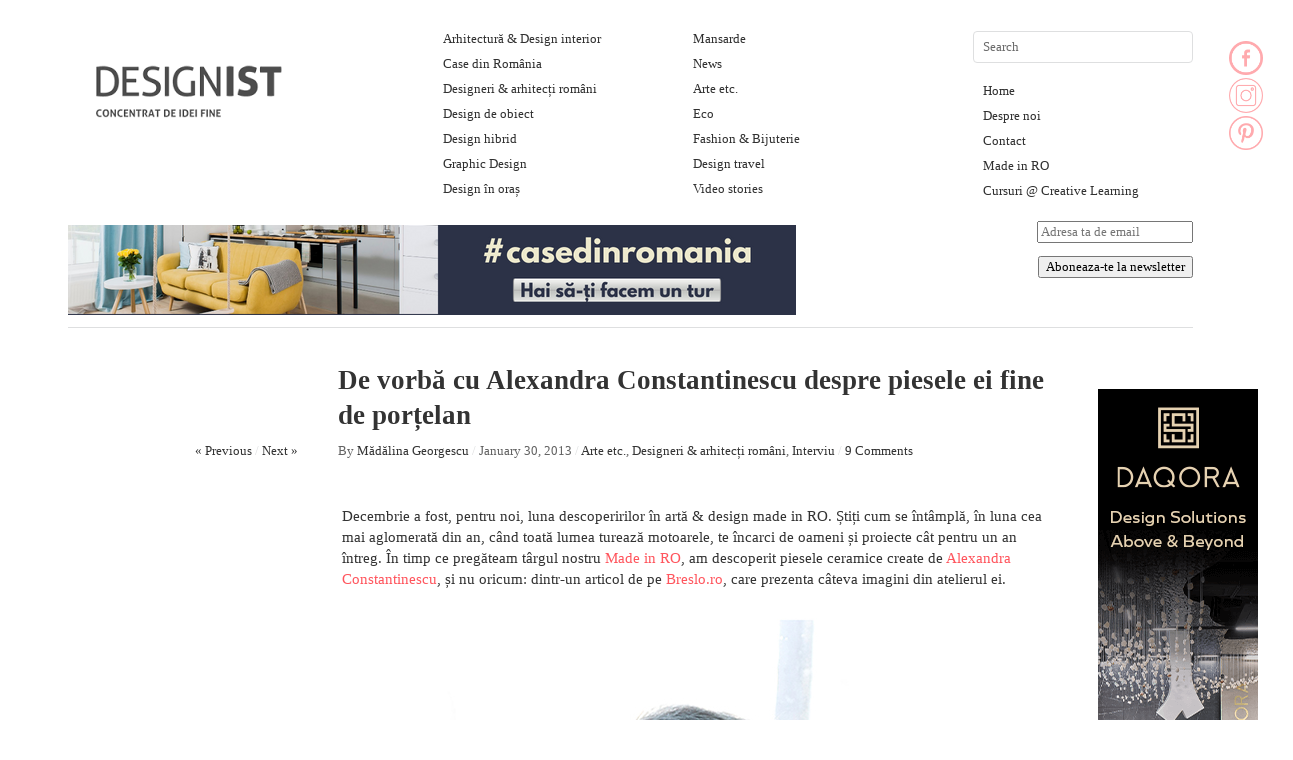

--- FILE ---
content_type: text/html; charset=UTF-8
request_url: https://designist.ro/de-vorba-cu-alexandra-constantinescu-despre-piesele-ei-fine-de-portelan/
body_size: 35167
content:
<!DOCTYPE html>

<html lang="en-US">

<head>

<meta name="p:domain_verify" content="ad38d885c4914046cbd705bcdf53dd68"/>

<meta charset="UTF-8" />

<meta name="google-site-verification" content="daYNMJ8xGdSrJDtT3qFKu8z0HnAC_UZsJ2r-9z6HYwo" />

<title>De vorbă cu Alexandra Constantinescu despre piesele ei fine de porțelan - Designist</title>

<link rel="profile" href="http://gmpg.org/xfn/11" />

<link rel="stylesheet" type="text/css" media="all" href="https://cdn.designist.ro/wp-content/themes/imbalance2/style.css" />

<link rel="pingback" href="https://designist.ro/xmlrpc.php" />

<meta name='robots' content='index, follow, max-image-preview:large, max-snippet:-1, max-video-preview:-1' />

	<!-- This site is optimized with the Yoast SEO plugin v26.7 - https://yoast.com/wordpress/plugins/seo/ -->
	<link rel="canonical" href="https://designist.ro/de-vorba-cu-alexandra-constantinescu-despre-piesele-ei-fine-de-portelan/" />
	<meta property="og:locale" content="en_US" />
	<meta property="og:type" content="article" />
	<meta property="og:title" content="De vorbă cu Alexandra Constantinescu despre piesele ei fine de porțelan - Designist" />
	<meta property="og:description" content="Decembrie a fost, pentru noi, luna descoperirilor în artă &amp; design made in RO. Știți cum se întâmplă, în luna cea mai aglomerată din an, când toată lumea turează motoarele, te încarci de oameni și proiecte cât pentru un an" />
	<meta property="og:url" content="https://designist.ro/de-vorba-cu-alexandra-constantinescu-despre-piesele-ei-fine-de-portelan/" />
	<meta property="og:site_name" content="Designist" />
	<meta property="article:publisher" content="https://www.facebook.com/designist.ro/" />
	<meta property="article:published_time" content="2013-01-30T07:58:35+00:00" />
	<meta property="og:image" content="https://cdn.designist.ro/wp-content/uploads/2013/01/l-mic-141.jpg" />
	<meta property="og:image:width" content="700" />
	<meta property="og:image:height" content="467" />
	<meta property="og:image:type" content="image/jpeg" />
	<meta name="author" content="Mădălina Georgescu" />
	<meta name="twitter:label1" content="Written by" />
	<meta name="twitter:data1" content="Mădălina Georgescu" />
	<meta name="twitter:label2" content="Est. reading time" />
	<meta name="twitter:data2" content="3 minutes" />
	<script type="application/ld+json" class="yoast-schema-graph">{"@context":"https://schema.org","@graph":[{"@type":"Article","@id":"https://designist.ro/de-vorba-cu-alexandra-constantinescu-despre-piesele-ei-fine-de-portelan/#article","isPartOf":{"@id":"https://designist.ro/de-vorba-cu-alexandra-constantinescu-despre-piesele-ei-fine-de-portelan/"},"author":{"name":"Mădălina Georgescu","@id":"https://designist.ro/#/schema/person/9b1c132d0e378b1f51e934e3b1e8b13c"},"headline":"De vorbă cu Alexandra Constantinescu despre piesele ei fine de porțelan","datePublished":"2013-01-30T07:58:35+00:00","mainEntityOfPage":{"@id":"https://designist.ro/de-vorba-cu-alexandra-constantinescu-despre-piesele-ei-fine-de-portelan/"},"wordCount":599,"commentCount":9,"publisher":{"@id":"https://designist.ro/#organization"},"image":{"@id":"https://designist.ro/de-vorba-cu-alexandra-constantinescu-despre-piesele-ei-fine-de-portelan/#primaryimage"},"thumbnailUrl":"https://cdn.designist.ro/wp-content/uploads/2013/01/l-mic-141.jpg","keywords":["alexandra constantinescu","atelier","ceramica","cluj","design romanesc de produs","designer roman","obiecte decorative din portelan"],"articleSection":["Arte etc.","Designeri &amp; arhitecți români","Interviu"],"inLanguage":"en-US","potentialAction":[{"@type":"CommentAction","name":"Comment","target":["https://designist.ro/de-vorba-cu-alexandra-constantinescu-despre-piesele-ei-fine-de-portelan/#respond"]}]},{"@type":"WebPage","@id":"https://designist.ro/de-vorba-cu-alexandra-constantinescu-despre-piesele-ei-fine-de-portelan/","url":"https://designist.ro/de-vorba-cu-alexandra-constantinescu-despre-piesele-ei-fine-de-portelan/","name":"De vorbă cu Alexandra Constantinescu despre piesele ei fine de porțelan - Designist","isPartOf":{"@id":"https://designist.ro/#website"},"primaryImageOfPage":{"@id":"https://designist.ro/de-vorba-cu-alexandra-constantinescu-despre-piesele-ei-fine-de-portelan/#primaryimage"},"image":{"@id":"https://designist.ro/de-vorba-cu-alexandra-constantinescu-despre-piesele-ei-fine-de-portelan/#primaryimage"},"thumbnailUrl":"https://cdn.designist.ro/wp-content/uploads/2013/01/l-mic-141.jpg","datePublished":"2013-01-30T07:58:35+00:00","breadcrumb":{"@id":"https://designist.ro/de-vorba-cu-alexandra-constantinescu-despre-piesele-ei-fine-de-portelan/#breadcrumb"},"inLanguage":"en-US","potentialAction":[{"@type":"ReadAction","target":["https://designist.ro/de-vorba-cu-alexandra-constantinescu-despre-piesele-ei-fine-de-portelan/"]}]},{"@type":"ImageObject","inLanguage":"en-US","@id":"https://designist.ro/de-vorba-cu-alexandra-constantinescu-despre-piesele-ei-fine-de-portelan/#primaryimage","url":"https://cdn.designist.ro/wp-content/uploads/2013/01/l-mic-141.jpg","contentUrl":"https://cdn.designist.ro/wp-content/uploads/2013/01/l-mic-141.jpg","width":"700","height":"467"},{"@type":"BreadcrumbList","@id":"https://designist.ro/de-vorba-cu-alexandra-constantinescu-despre-piesele-ei-fine-de-portelan/#breadcrumb","itemListElement":[{"@type":"ListItem","position":1,"name":"Home","item":"https://designist.ro/"},{"@type":"ListItem","position":2,"name":"De vorbă cu Alexandra Constantinescu despre piesele ei fine de porțelan"}]},{"@type":"WebSite","@id":"https://designist.ro/#website","url":"https://designist.ro/","name":"Designist","description":"Concentrat de idei fine","publisher":{"@id":"https://designist.ro/#organization"},"potentialAction":[{"@type":"SearchAction","target":{"@type":"EntryPoint","urlTemplate":"https://designist.ro/?s={search_term_string}"},"query-input":{"@type":"PropertyValueSpecification","valueRequired":true,"valueName":"search_term_string"}}],"inLanguage":"en-US"},{"@type":"Organization","@id":"https://designist.ro/#organization","name":"Designist","url":"https://designist.ro/","logo":{"@type":"ImageObject","inLanguage":"en-US","@id":"https://designist.ro/#/schema/logo/image/","url":"https://cdn.designist.ro/wp-content/uploads/2026/01/logo-nou-Designist-1-scaled.png","contentUrl":"https://cdn.designist.ro/wp-content/uploads/2026/01/logo-nou-Designist-1-scaled.png","width":2560,"height":884,"caption":"Designist"},"image":{"@id":"https://designist.ro/#/schema/logo/image/"},"sameAs":["https://www.facebook.com/designist.ro/","https://www.instagram.com/designist.ro/"]},{"@type":"Person","@id":"https://designist.ro/#/schema/person/9b1c132d0e378b1f51e934e3b1e8b13c","name":"Mădălina Georgescu","image":{"@type":"ImageObject","inLanguage":"en-US","@id":"https://designist.ro/#/schema/person/image/","url":"https://secure.gravatar.com/avatar/b82325cd8a75b57ae7e6778c7796b60727391fe21adc31cd244003997756630b?s=96&d=mm&r=g","contentUrl":"https://secure.gravatar.com/avatar/b82325cd8a75b57ae7e6778c7796b60727391fe21adc31cd244003997756630b?s=96&d=mm&r=g","caption":"Mădălina Georgescu"},"url":"https://designist.ro/author/mada/"}]}</script>
	<!-- / Yoast SEO plugin. -->


<link rel='dns-prefetch' href='//platform-api.sharethis.com' />
<link rel='dns-prefetch' href='//www.googletagmanager.com' />
<link rel="alternate" type="application/rss+xml" title="Designist &raquo; Feed" href="https://designist.ro/feed/" />
<link rel="alternate" type="application/rss+xml" title="Designist &raquo; Comments Feed" href="https://designist.ro/comments/feed/" />
<link rel="alternate" type="application/rss+xml" title="Designist &raquo; De vorbă cu Alexandra Constantinescu despre piesele ei fine de porțelan Comments Feed" href="https://designist.ro/de-vorba-cu-alexandra-constantinescu-despre-piesele-ei-fine-de-portelan/feed/" />
<link rel="alternate" title="oEmbed (JSON)" type="application/json+oembed" href="https://designist.ro/wp-json/oembed/1.0/embed?url=https%3A%2F%2Fdesignist.ro%2Fde-vorba-cu-alexandra-constantinescu-despre-piesele-ei-fine-de-portelan%2F" />
<link rel="alternate" title="oEmbed (XML)" type="text/xml+oembed" href="https://designist.ro/wp-json/oembed/1.0/embed?url=https%3A%2F%2Fdesignist.ro%2Fde-vorba-cu-alexandra-constantinescu-despre-piesele-ei-fine-de-portelan%2F&#038;format=xml" />
<style id='wp-img-auto-sizes-contain-inline-css' type='text/css'>
img:is([sizes=auto i],[sizes^="auto," i]){contain-intrinsic-size:3000px 1500px}
/*# sourceURL=wp-img-auto-sizes-contain-inline-css */
</style>
<style id='wp-emoji-styles-inline-css' type='text/css'>

	img.wp-smiley, img.emoji {
		display: inline !important;
		border: none !important;
		box-shadow: none !important;
		height: 1em !important;
		width: 1em !important;
		margin: 0 0.07em !important;
		vertical-align: -0.1em !important;
		background: none !important;
		padding: 0 !important;
	}
/*# sourceURL=wp-emoji-styles-inline-css */
</style>
<style id='wp-block-library-inline-css' type='text/css'>
:root{--wp-block-synced-color:#7a00df;--wp-block-synced-color--rgb:122,0,223;--wp-bound-block-color:var(--wp-block-synced-color);--wp-editor-canvas-background:#ddd;--wp-admin-theme-color:#007cba;--wp-admin-theme-color--rgb:0,124,186;--wp-admin-theme-color-darker-10:#006ba1;--wp-admin-theme-color-darker-10--rgb:0,107,160.5;--wp-admin-theme-color-darker-20:#005a87;--wp-admin-theme-color-darker-20--rgb:0,90,135;--wp-admin-border-width-focus:2px}@media (min-resolution:192dpi){:root{--wp-admin-border-width-focus:1.5px}}.wp-element-button{cursor:pointer}:root .has-very-light-gray-background-color{background-color:#eee}:root .has-very-dark-gray-background-color{background-color:#313131}:root .has-very-light-gray-color{color:#eee}:root .has-very-dark-gray-color{color:#313131}:root .has-vivid-green-cyan-to-vivid-cyan-blue-gradient-background{background:linear-gradient(135deg,#00d084,#0693e3)}:root .has-purple-crush-gradient-background{background:linear-gradient(135deg,#34e2e4,#4721fb 50%,#ab1dfe)}:root .has-hazy-dawn-gradient-background{background:linear-gradient(135deg,#faaca8,#dad0ec)}:root .has-subdued-olive-gradient-background{background:linear-gradient(135deg,#fafae1,#67a671)}:root .has-atomic-cream-gradient-background{background:linear-gradient(135deg,#fdd79a,#004a59)}:root .has-nightshade-gradient-background{background:linear-gradient(135deg,#330968,#31cdcf)}:root .has-midnight-gradient-background{background:linear-gradient(135deg,#020381,#2874fc)}:root{--wp--preset--font-size--normal:16px;--wp--preset--font-size--huge:42px}.has-regular-font-size{font-size:1em}.has-larger-font-size{font-size:2.625em}.has-normal-font-size{font-size:var(--wp--preset--font-size--normal)}.has-huge-font-size{font-size:var(--wp--preset--font-size--huge)}.has-text-align-center{text-align:center}.has-text-align-left{text-align:left}.has-text-align-right{text-align:right}.has-fit-text{white-space:nowrap!important}#end-resizable-editor-section{display:none}.aligncenter{clear:both}.items-justified-left{justify-content:flex-start}.items-justified-center{justify-content:center}.items-justified-right{justify-content:flex-end}.items-justified-space-between{justify-content:space-between}.screen-reader-text{border:0;clip-path:inset(50%);height:1px;margin:-1px;overflow:hidden;padding:0;position:absolute;width:1px;word-wrap:normal!important}.screen-reader-text:focus{background-color:#ddd;clip-path:none;color:#444;display:block;font-size:1em;height:auto;left:5px;line-height:normal;padding:15px 23px 14px;text-decoration:none;top:5px;width:auto;z-index:100000}html :where(.has-border-color){border-style:solid}html :where([style*=border-top-color]){border-top-style:solid}html :where([style*=border-right-color]){border-right-style:solid}html :where([style*=border-bottom-color]){border-bottom-style:solid}html :where([style*=border-left-color]){border-left-style:solid}html :where([style*=border-width]){border-style:solid}html :where([style*=border-top-width]){border-top-style:solid}html :where([style*=border-right-width]){border-right-style:solid}html :where([style*=border-bottom-width]){border-bottom-style:solid}html :where([style*=border-left-width]){border-left-style:solid}html :where(img[class*=wp-image-]){height:auto;max-width:100%}:where(figure){margin:0 0 1em}html :where(.is-position-sticky){--wp-admin--admin-bar--position-offset:var(--wp-admin--admin-bar--height,0px)}@media screen and (max-width:600px){html :where(.is-position-sticky){--wp-admin--admin-bar--position-offset:0px}}

/*# sourceURL=wp-block-library-inline-css */
</style><style id='global-styles-inline-css' type='text/css'>
:root{--wp--preset--aspect-ratio--square: 1;--wp--preset--aspect-ratio--4-3: 4/3;--wp--preset--aspect-ratio--3-4: 3/4;--wp--preset--aspect-ratio--3-2: 3/2;--wp--preset--aspect-ratio--2-3: 2/3;--wp--preset--aspect-ratio--16-9: 16/9;--wp--preset--aspect-ratio--9-16: 9/16;--wp--preset--color--black: #000000;--wp--preset--color--cyan-bluish-gray: #abb8c3;--wp--preset--color--white: #ffffff;--wp--preset--color--pale-pink: #f78da7;--wp--preset--color--vivid-red: #cf2e2e;--wp--preset--color--luminous-vivid-orange: #ff6900;--wp--preset--color--luminous-vivid-amber: #fcb900;--wp--preset--color--light-green-cyan: #7bdcb5;--wp--preset--color--vivid-green-cyan: #00d084;--wp--preset--color--pale-cyan-blue: #8ed1fc;--wp--preset--color--vivid-cyan-blue: #0693e3;--wp--preset--color--vivid-purple: #9b51e0;--wp--preset--gradient--vivid-cyan-blue-to-vivid-purple: linear-gradient(135deg,rgb(6,147,227) 0%,rgb(155,81,224) 100%);--wp--preset--gradient--light-green-cyan-to-vivid-green-cyan: linear-gradient(135deg,rgb(122,220,180) 0%,rgb(0,208,130) 100%);--wp--preset--gradient--luminous-vivid-amber-to-luminous-vivid-orange: linear-gradient(135deg,rgb(252,185,0) 0%,rgb(255,105,0) 100%);--wp--preset--gradient--luminous-vivid-orange-to-vivid-red: linear-gradient(135deg,rgb(255,105,0) 0%,rgb(207,46,46) 100%);--wp--preset--gradient--very-light-gray-to-cyan-bluish-gray: linear-gradient(135deg,rgb(238,238,238) 0%,rgb(169,184,195) 100%);--wp--preset--gradient--cool-to-warm-spectrum: linear-gradient(135deg,rgb(74,234,220) 0%,rgb(151,120,209) 20%,rgb(207,42,186) 40%,rgb(238,44,130) 60%,rgb(251,105,98) 80%,rgb(254,248,76) 100%);--wp--preset--gradient--blush-light-purple: linear-gradient(135deg,rgb(255,206,236) 0%,rgb(152,150,240) 100%);--wp--preset--gradient--blush-bordeaux: linear-gradient(135deg,rgb(254,205,165) 0%,rgb(254,45,45) 50%,rgb(107,0,62) 100%);--wp--preset--gradient--luminous-dusk: linear-gradient(135deg,rgb(255,203,112) 0%,rgb(199,81,192) 50%,rgb(65,88,208) 100%);--wp--preset--gradient--pale-ocean: linear-gradient(135deg,rgb(255,245,203) 0%,rgb(182,227,212) 50%,rgb(51,167,181) 100%);--wp--preset--gradient--electric-grass: linear-gradient(135deg,rgb(202,248,128) 0%,rgb(113,206,126) 100%);--wp--preset--gradient--midnight: linear-gradient(135deg,rgb(2,3,129) 0%,rgb(40,116,252) 100%);--wp--preset--font-size--small: 13px;--wp--preset--font-size--medium: 20px;--wp--preset--font-size--large: 36px;--wp--preset--font-size--x-large: 42px;--wp--preset--spacing--20: 0.44rem;--wp--preset--spacing--30: 0.67rem;--wp--preset--spacing--40: 1rem;--wp--preset--spacing--50: 1.5rem;--wp--preset--spacing--60: 2.25rem;--wp--preset--spacing--70: 3.38rem;--wp--preset--spacing--80: 5.06rem;--wp--preset--shadow--natural: 6px 6px 9px rgba(0, 0, 0, 0.2);--wp--preset--shadow--deep: 12px 12px 50px rgba(0, 0, 0, 0.4);--wp--preset--shadow--sharp: 6px 6px 0px rgba(0, 0, 0, 0.2);--wp--preset--shadow--outlined: 6px 6px 0px -3px rgb(255, 255, 255), 6px 6px rgb(0, 0, 0);--wp--preset--shadow--crisp: 6px 6px 0px rgb(0, 0, 0);}:where(.is-layout-flex){gap: 0.5em;}:where(.is-layout-grid){gap: 0.5em;}body .is-layout-flex{display: flex;}.is-layout-flex{flex-wrap: wrap;align-items: center;}.is-layout-flex > :is(*, div){margin: 0;}body .is-layout-grid{display: grid;}.is-layout-grid > :is(*, div){margin: 0;}:where(.wp-block-columns.is-layout-flex){gap: 2em;}:where(.wp-block-columns.is-layout-grid){gap: 2em;}:where(.wp-block-post-template.is-layout-flex){gap: 1.25em;}:where(.wp-block-post-template.is-layout-grid){gap: 1.25em;}.has-black-color{color: var(--wp--preset--color--black) !important;}.has-cyan-bluish-gray-color{color: var(--wp--preset--color--cyan-bluish-gray) !important;}.has-white-color{color: var(--wp--preset--color--white) !important;}.has-pale-pink-color{color: var(--wp--preset--color--pale-pink) !important;}.has-vivid-red-color{color: var(--wp--preset--color--vivid-red) !important;}.has-luminous-vivid-orange-color{color: var(--wp--preset--color--luminous-vivid-orange) !important;}.has-luminous-vivid-amber-color{color: var(--wp--preset--color--luminous-vivid-amber) !important;}.has-light-green-cyan-color{color: var(--wp--preset--color--light-green-cyan) !important;}.has-vivid-green-cyan-color{color: var(--wp--preset--color--vivid-green-cyan) !important;}.has-pale-cyan-blue-color{color: var(--wp--preset--color--pale-cyan-blue) !important;}.has-vivid-cyan-blue-color{color: var(--wp--preset--color--vivid-cyan-blue) !important;}.has-vivid-purple-color{color: var(--wp--preset--color--vivid-purple) !important;}.has-black-background-color{background-color: var(--wp--preset--color--black) !important;}.has-cyan-bluish-gray-background-color{background-color: var(--wp--preset--color--cyan-bluish-gray) !important;}.has-white-background-color{background-color: var(--wp--preset--color--white) !important;}.has-pale-pink-background-color{background-color: var(--wp--preset--color--pale-pink) !important;}.has-vivid-red-background-color{background-color: var(--wp--preset--color--vivid-red) !important;}.has-luminous-vivid-orange-background-color{background-color: var(--wp--preset--color--luminous-vivid-orange) !important;}.has-luminous-vivid-amber-background-color{background-color: var(--wp--preset--color--luminous-vivid-amber) !important;}.has-light-green-cyan-background-color{background-color: var(--wp--preset--color--light-green-cyan) !important;}.has-vivid-green-cyan-background-color{background-color: var(--wp--preset--color--vivid-green-cyan) !important;}.has-pale-cyan-blue-background-color{background-color: var(--wp--preset--color--pale-cyan-blue) !important;}.has-vivid-cyan-blue-background-color{background-color: var(--wp--preset--color--vivid-cyan-blue) !important;}.has-vivid-purple-background-color{background-color: var(--wp--preset--color--vivid-purple) !important;}.has-black-border-color{border-color: var(--wp--preset--color--black) !important;}.has-cyan-bluish-gray-border-color{border-color: var(--wp--preset--color--cyan-bluish-gray) !important;}.has-white-border-color{border-color: var(--wp--preset--color--white) !important;}.has-pale-pink-border-color{border-color: var(--wp--preset--color--pale-pink) !important;}.has-vivid-red-border-color{border-color: var(--wp--preset--color--vivid-red) !important;}.has-luminous-vivid-orange-border-color{border-color: var(--wp--preset--color--luminous-vivid-orange) !important;}.has-luminous-vivid-amber-border-color{border-color: var(--wp--preset--color--luminous-vivid-amber) !important;}.has-light-green-cyan-border-color{border-color: var(--wp--preset--color--light-green-cyan) !important;}.has-vivid-green-cyan-border-color{border-color: var(--wp--preset--color--vivid-green-cyan) !important;}.has-pale-cyan-blue-border-color{border-color: var(--wp--preset--color--pale-cyan-blue) !important;}.has-vivid-cyan-blue-border-color{border-color: var(--wp--preset--color--vivid-cyan-blue) !important;}.has-vivid-purple-border-color{border-color: var(--wp--preset--color--vivid-purple) !important;}.has-vivid-cyan-blue-to-vivid-purple-gradient-background{background: var(--wp--preset--gradient--vivid-cyan-blue-to-vivid-purple) !important;}.has-light-green-cyan-to-vivid-green-cyan-gradient-background{background: var(--wp--preset--gradient--light-green-cyan-to-vivid-green-cyan) !important;}.has-luminous-vivid-amber-to-luminous-vivid-orange-gradient-background{background: var(--wp--preset--gradient--luminous-vivid-amber-to-luminous-vivid-orange) !important;}.has-luminous-vivid-orange-to-vivid-red-gradient-background{background: var(--wp--preset--gradient--luminous-vivid-orange-to-vivid-red) !important;}.has-very-light-gray-to-cyan-bluish-gray-gradient-background{background: var(--wp--preset--gradient--very-light-gray-to-cyan-bluish-gray) !important;}.has-cool-to-warm-spectrum-gradient-background{background: var(--wp--preset--gradient--cool-to-warm-spectrum) !important;}.has-blush-light-purple-gradient-background{background: var(--wp--preset--gradient--blush-light-purple) !important;}.has-blush-bordeaux-gradient-background{background: var(--wp--preset--gradient--blush-bordeaux) !important;}.has-luminous-dusk-gradient-background{background: var(--wp--preset--gradient--luminous-dusk) !important;}.has-pale-ocean-gradient-background{background: var(--wp--preset--gradient--pale-ocean) !important;}.has-electric-grass-gradient-background{background: var(--wp--preset--gradient--electric-grass) !important;}.has-midnight-gradient-background{background: var(--wp--preset--gradient--midnight) !important;}.has-small-font-size{font-size: var(--wp--preset--font-size--small) !important;}.has-medium-font-size{font-size: var(--wp--preset--font-size--medium) !important;}.has-large-font-size{font-size: var(--wp--preset--font-size--large) !important;}.has-x-large-font-size{font-size: var(--wp--preset--font-size--x-large) !important;}
/*# sourceURL=global-styles-inline-css */
</style>

<style id='classic-theme-styles-inline-css' type='text/css'>
/*! This file is auto-generated */
.wp-block-button__link{color:#fff;background-color:#32373c;border-radius:9999px;box-shadow:none;text-decoration:none;padding:calc(.667em + 2px) calc(1.333em + 2px);font-size:1.125em}.wp-block-file__button{background:#32373c;color:#fff;text-decoration:none}
/*# sourceURL=/wp-includes/css/classic-themes.min.css */
</style>
<link rel='stylesheet' id='pntrst_stylesheet-css' href='https://cdn.designist.ro/wp-content/plugins/bws-pinterest/css/style.css?ver=6.9' type='text/css' media='all' />
<link rel='stylesheet' id='share-this-share-buttons-sticky-css' href='https://cdn.designist.ro/wp-content/plugins/sharethis-share-buttons/css/mu-style.css?ver=1768784960' type='text/css' media='all' />
<link rel='stylesheet' id='meks-ads-widget-css' href='https://cdn.designist.ro/wp-content/plugins/meks-easy-ads-widget/css/style.css?ver=2.0.6' type='text/css' media='all' />
<link rel='stylesheet' id='newsletter-css' href='https://cdn.designist.ro/wp-content/plugins/newsletter/style.css?ver=8.9.1' type='text/css' media='all' />
<script type="text/javascript" src="https://cdn.designist.ro/wp-content/themes/imbalance2/libs/jquery-1.6.1.min.js?ver=6.9" id="jquery-js"></script>
<script type="text/javascript" src="https://cdn.designist.ro/wp-content/themes/imbalance2/libs/jquery.masonry.min.js?ver=6.9" id="jquery_masonry-js"></script>
<script type="text/javascript" src="https://cdn.designist.ro/wp-content/themes/imbalance2/libs/jquery-ui.custom.min.js?ver=6.9" id="jquery_ui-js"></script>
<script type="text/javascript" src="//platform-api.sharethis.com/js/sharethis.js?ver=2.3.1#property=5f7c329717dd340013473ec4&amp;product=inline-buttons&amp;source=sharethis-share-buttons-wordpress" id="share-this-share-buttons-mu-js"></script>

<!-- Google Analytics snippet added by Site Kit -->
<script type="text/javascript" src="https://www.googletagmanager.com/gtag/js?id=GT-PJWKXHC" id="google_gtagjs-js" async></script>
<script type="text/javascript" id="google_gtagjs-js-after">
/* <![CDATA[ */
window.dataLayer = window.dataLayer || [];function gtag(){dataLayer.push(arguments);}
gtag('set', 'linker', {"domains":["designist.ro"]} );
gtag("js", new Date());
gtag("set", "developer_id.dZTNiMT", true);
gtag("config", "GT-PJWKXHC");
//# sourceURL=google_gtagjs-js-after
/* ]]> */
</script>

<!-- End Google Analytics snippet added by Site Kit -->
<link rel="https://api.w.org/" href="https://designist.ro/wp-json/" /><link rel="alternate" title="JSON" type="application/json" href="https://designist.ro/wp-json/wp/v2/posts/15007" /><link rel="EditURI" type="application/rsd+xml" title="RSD" href="https://designist.ro/xmlrpc.php?rsd" />
<meta name="generator" content="WordPress 6.9" />
<link rel='shortlink' href='https://designist.ro/?p=15007' />
<script type='text/javascript'>window.presslabs = {"home_url":"https:\/\/designist.ro"}</script><script type='text/javascript'>
	(function () {
		var pl_beacon = document.createElement('script');
		pl_beacon.type = 'text/javascript';
		pl_beacon.async = true;
		var host = 'https://designist.ro';
		if ('https:' == document.location.protocol) {
			host = host.replace('http://', 'https://');
		}
		pl_beacon.src = host + '/' + 'po13pdWvscpm' + '.js?ts=' + Math.floor((Math.random() * 100000) + 1);
		var first_script_tag = document.getElementsByTagName('script')[0];
		first_script_tag.parentNode.insertBefore(pl_beacon, first_script_tag);
	})();
</script><script type="text/javascript" src="https://cdn.designist.ro/wp-includes/js/tw-sack.min.js?ver=1.6.1" id="sack-js"></script>
	<script type="text/javascript">
		//<![CDATA[
				function alo_em_pubblic_form ()
		{

			var alo_cf_array = new Array();
									document.alo_easymail_widget_form.submit.value="sending...";
			document.alo_easymail_widget_form.submit.disabled = true;
			document.getElementById('alo_em_widget_loading').style.display = "inline";
			document.getElementById('alo_easymail_widget_feedback').innerHTML = "";

			var alo_em_sack = new sack("https://designist.ro/wp-admin/admin-ajax.php" );

			alo_em_sack.execute = 1;
			alo_em_sack.method = 'POST';
			alo_em_sack.setVar( "action", "alo_em_pubblic_form_check" );
						alo_em_sack.setVar( "alo_em_opt_name", document.alo_easymail_widget_form.alo_em_opt_name.value );
						alo_em_sack.setVar( "alo_em_opt_email", document.alo_easymail_widget_form.alo_em_opt_email.value );
						alo_em_sack.setVar( "alo_easymail_txt_generic_error", 'Error during operation.' );
			alo_em_sack.setVar( "alo_em_error_email_incorrect", "The e-mail address is not correct");
			alo_em_sack.setVar( "alo_em_error_name_empty", "The name field is empty");
						alo_em_sack.setVar( "alo_em_error_email_added", "Warning: this email address has already been subscribed, but not activated. We are now sending another activation email");
			alo_em_sack.setVar( "alo_em_error_email_activated", "Warning: this email address has already been subscribed");
			alo_em_sack.setVar( "alo_em_error_on_sending", "Error during sending: please try again");
			alo_em_sack.setVar( "alo_em_txt_ok", "Your subscription was successfully activated. You will receive the next newsletter. Thank you.");
			alo_em_sack.setVar( "alo_em_txt_subscribe", "Subscribe");
			alo_em_sack.setVar( "alo_em_lang_code", "");

			var cbs = document.getElementById('alo_easymail_widget_form').getElementsByTagName('input');
			var length = cbs.length;
			var lists = "";
			for (var i=0; i < length; i++) {
				if (cbs[i].name == 'alo_em_form_lists' +'[]' && cbs[i].type == 'checkbox') {
					if ( cbs[i].checked ) lists += cbs[i].value + ",";
				}
			}
			alo_em_sack.setVar( "alo_em_form_lists", lists );
			alo_em_sack.setVar( "alo_em_nonce", 'f98dbaa391' );
			//alo_em_sack.onError = function() { alert('Ajax error' )};
			alo_em_sack.runAJAX();

			return true;

		}
				//]]>
	</script>
			<script type="text/javascript" src="//assets.pinterest.com/js/pinit.js" async data-pin-hover="true" data-pin-save="true" data-pin-lang="" data-pin-count="none"></script>
	<style>
		#category-posts-5-internal ul {padding: 0;}
#category-posts-5-internal .cat-post-item img {max-width: initial; max-height: initial; margin: initial;}
#category-posts-5-internal .cat-post-author {margin-bottom: 0;}
#category-posts-5-internal .cat-post-thumbnail {margin: 5px 10px 5px 0;}
#category-posts-5-internal .cat-post-item:before {content: ""; clear: both;}
#category-posts-5-internal .cat-post-excerpt-more {display: inline-block;}
#category-posts-5-internal .cat-post-item {list-style: none; margin: 3px 0 10px; padding: 3px 0;}
#category-posts-5-internal .cat-post-current .cat-post-title {font-weight: bold; text-transform: uppercase;}
#category-posts-5-internal [class*=cat-post-tax] {font-size: 0.85em;}
#category-posts-5-internal [class*=cat-post-tax] * {display:inline-block;}
#category-posts-5-internal .cat-post-item:after {content: ""; display: table;	clear: both;}
#category-posts-5-internal .cat-post-item .cat-post-title {overflow: hidden;text-overflow: ellipsis;white-space: initial;display: -webkit-box;-webkit-line-clamp: 2;-webkit-box-orient: vertical;padding-bottom: 0 !important;}
#category-posts-5-internal .cat-post-item:after {content: ""; display: table;	clear: both;}
#category-posts-5-internal .cat-post-thumbnail {display:block; float:left; margin:5px 10px 5px 0;}
#category-posts-5-internal .cat-post-crop {overflow:hidden;display:block;}
#category-posts-5-internal p {margin:5px 0 0 0}
#category-posts-5-internal li > div {margin:5px 0 0 0; clear:both;}
#category-posts-5-internal .dashicons {vertical-align:middle;}
#category-posts-4-internal ul {padding: 0;}
#category-posts-4-internal .cat-post-item img {max-width: initial; max-height: initial; margin: initial;}
#category-posts-4-internal .cat-post-author {margin-bottom: 0;}
#category-posts-4-internal .cat-post-thumbnail {margin: 5px 10px 5px 0;}
#category-posts-4-internal .cat-post-item:before {content: ""; clear: both;}
#category-posts-4-internal .cat-post-excerpt-more {display: inline-block;}
#category-posts-4-internal .cat-post-item {list-style: none; margin: 3px 0 10px; padding: 3px 0;}
#category-posts-4-internal .cat-post-current .cat-post-title {font-weight: bold; text-transform: uppercase;}
#category-posts-4-internal [class*=cat-post-tax] {font-size: 0.85em;}
#category-posts-4-internal [class*=cat-post-tax] * {display:inline-block;}
#category-posts-4-internal .cat-post-item:after {content: ""; display: table;	clear: both;}
#category-posts-4-internal .cat-post-item .cat-post-title {overflow: hidden;text-overflow: ellipsis;white-space: initial;display: -webkit-box;-webkit-line-clamp: 2;-webkit-box-orient: vertical;padding-bottom: 0 !important;}
#category-posts-4-internal .cat-post-item:after {content: ""; display: table;	clear: both;}
#category-posts-4-internal .cat-post-thumbnail {display:block; float:left; margin:5px 10px 5px 0;}
#category-posts-4-internal .cat-post-crop {overflow:hidden;display:block;}
#category-posts-4-internal p {margin:5px 0 0 0}
#category-posts-4-internal li > div {margin:5px 0 0 0; clear:both;}
#category-posts-4-internal .dashicons {vertical-align:middle;}
#category-posts-6-internal ul {padding: 0;}
#category-posts-6-internal .cat-post-item img {max-width: initial; max-height: initial; margin: initial;}
#category-posts-6-internal .cat-post-author {margin-bottom: 0;}
#category-posts-6-internal .cat-post-thumbnail {margin: 5px 10px 5px 0;}
#category-posts-6-internal .cat-post-item:before {content: ""; clear: both;}
#category-posts-6-internal .cat-post-excerpt-more {display: inline-block;}
#category-posts-6-internal .cat-post-item {list-style: none; margin: 3px 0 10px; padding: 3px 0;}
#category-posts-6-internal .cat-post-current .cat-post-title {font-weight: bold; text-transform: uppercase;}
#category-posts-6-internal [class*=cat-post-tax] {font-size: 0.85em;}
#category-posts-6-internal [class*=cat-post-tax] * {display:inline-block;}
#category-posts-6-internal .cat-post-item:after {content: ""; display: table;	clear: both;}
#category-posts-6-internal .cat-post-item .cat-post-title {overflow: hidden;text-overflow: ellipsis;white-space: initial;display: -webkit-box;-webkit-line-clamp: 2;-webkit-box-orient: vertical;padding-bottom: 0 !important;}
#category-posts-6-internal .cat-post-item:after {content: ""; display: table;	clear: both;}
#category-posts-6-internal .cat-post-thumbnail {display:block; float:left; margin:5px 10px 5px 0;}
#category-posts-6-internal .cat-post-crop {overflow:hidden;display:block;}
#category-posts-6-internal p {margin:5px 0 0 0}
#category-posts-6-internal li > div {margin:5px 0 0 0; clear:both;}
#category-posts-6-internal .dashicons {vertical-align:middle;}
#category-posts-6-internal .cat-post-thumbnail .cat-post-crop img {height: 150px;}
#category-posts-6-internal .cat-post-thumbnail .cat-post-crop img {width: 150px;}
#category-posts-6-internal .cat-post-thumbnail .cat-post-crop img {object-fit: cover; max-width: 100%; display: block;}
#category-posts-6-internal .cat-post-thumbnail .cat-post-crop-not-supported img {width: 100%;}
#category-posts-6-internal .cat-post-thumbnail {max-width:100%;}
#category-posts-6-internal .cat-post-item img {margin: initial;}
#category-posts-3-internal ul {padding: 0;}
#category-posts-3-internal .cat-post-item img {max-width: initial; max-height: initial; margin: initial;}
#category-posts-3-internal .cat-post-author {margin-bottom: 0;}
#category-posts-3-internal .cat-post-thumbnail {margin: 5px 10px 5px 0;}
#category-posts-3-internal .cat-post-item:before {content: ""; clear: both;}
#category-posts-3-internal .cat-post-excerpt-more {display: inline-block;}
#category-posts-3-internal .cat-post-item {list-style: none; margin: 3px 0 10px; padding: 3px 0;}
#category-posts-3-internal .cat-post-current .cat-post-title {font-weight: bold; text-transform: uppercase;}
#category-posts-3-internal [class*=cat-post-tax] {font-size: 0.85em;}
#category-posts-3-internal [class*=cat-post-tax] * {display:inline-block;}
#category-posts-3-internal .cat-post-item:after {content: ""; display: table;	clear: both;}
#category-posts-3-internal .cat-post-item .cat-post-title {overflow: hidden;text-overflow: ellipsis;white-space: initial;display: -webkit-box;-webkit-line-clamp: 2;-webkit-box-orient: vertical;padding-bottom: 0 !important;}
#category-posts-3-internal .cat-post-item:after {content: ""; display: table;	clear: both;}
#category-posts-3-internal .cat-post-thumbnail {display:block; float:left; margin:5px 10px 5px 0;}
#category-posts-3-internal .cat-post-crop {overflow:hidden;display:block;}
#category-posts-3-internal p {margin:5px 0 0 0}
#category-posts-3-internal li > div {margin:5px 0 0 0; clear:both;}
#category-posts-3-internal .dashicons {vertical-align:middle;}
</style>
		<!-- start Simple Custom CSS and JS -->
<style type="text/css">
#header {
  position: relative;
}
#header .custom-html-widget {
  position: absolute;
  bottom: 0;
  left: 0;
}</style>
<!-- end Simple Custom CSS and JS -->
<!-- start Simple Custom CSS and JS -->
<style type="text/css">
.sharethis-inline-share-buttons img {
  margin: 0 !important;
}</style>
<!-- end Simple Custom CSS and JS -->
<!-- start Simple Custom CSS and JS -->
<style type="text/css">
#footer {
  width: calc(100% - 195px);
}</style>
<!-- end Simple Custom CSS and JS -->
<!-- start Simple Custom CSS and JS -->
<style type="text/css">
#sidebar li {
  list-style: none;
}</style>
<!-- end Simple Custom CSS and JS -->
<link rel="stylesheet" id="fsmlStyleSheet-1-5-1" href="https://cdn.designist.ro/wp-content/plugins/floating-social-media-links/fsml-base.css?ver=1.5.1" type="text/css" media="all" /><style type="text/css">
		/*disclaimer: this css is php-generated, so while it isnt pretty here it does look fine where its generated*/img.fsml_fficon { opacity:1; } #fsml_ff, #fsml_ffhidden, #fsml_fblikemodal {
			background-color: ; border: 2px solid #ababab; box-shadow: none;border: none;} #fsml_ff, #fsml_ffhidden { right: 0;  top: 5%;} #fsml_fblikemodal { left: -185px; }.fsml_xlr { right: 0; } #fsml_ff { border-radius: 0; }#fsml_ffmain img { border-radius: 0; }#fsml_ff { width: 43px; margin: 0 1%; } .fsml_fflink img, #fsml_twfollow, img#fsml_ytsub { margin-bottom: 3px; }#fsml_ff, 
		#fsml_ffhidden {
			opacity: 0.5;
		}
		#fsml_ff:hover, 
		#fsml_ffhidden:hover {
			opacity: 1;
		}/*custom css styling:*/
		</style><meta name="generator" content="Site Kit by Google 1.111.1" />


<style type="text/css">

/* color from theme options */


body, input, textarea { font-family: Georgia, "Times New Roman", Serif; }

a, .menu a:hover, #nav-above a:hover, #footer a:hover, .entry-meta a:hover { color: #ff555d; }

.fetch:hover { background: #ff555d; }

blockquote { border-color: #ff555d; }

.menu ul .current-menu-item a { color: #ff555d; }

#respond .form-submit input { background: #ff555d; }



/* fluid grid */


.wrapper { width: 960px; margin: 0 auto; }




.box .texts { border: 20px solid #ff555d; background: #ff555d;  }


.box .categories { padding-top: 15px; }


</style>



<script type="text/javascript">

$(document).ready(function() {

	// shortcodes

	$('.wide').detach().appendTo('#wides');

	$('.aside').detach().appendTo('.entry-aside');



	// fluid grid

	


	// search

	$(document).ready(function() {

		$('#s').val('Search');

	});



	$('#s').bind('focus', function() {

		$(this).css('border-color', '#ff555d');

		if ($(this).val() == 'Search') $(this).val('');

	});



	$('#s').bind('blur', function() {

		$(this).css('border-color', '#DEDFE0');

		if ($(this).val() == '') $(this).val('Search');

	});



	// grid

	$('#boxes').masonry({

		itemSelector: '.box',

		columnWidth: 210,

		gutterWidth: 40

	});



	$('#related').masonry({

		itemSelector: '.box',

		columnWidth: 210,

		gutterWidth: 40

	});

	

	$('.texts').live({

		'mouseenter': function() {

			if ($(this).height() < $(this).find('.abs').height()) {

				$(this).height($(this).find('.abs').height());

			}

			$(this).stop(true, true).animate({

				'opacity': '1',

				'filter': 'alpha(opacity=100)'

			}, 0);

		},

		'mouseleave': function() {

			$(this).stop(true, true).animate({

				'opacity': '0',

				'filter': 'alpha(opacity=0)'

			}, 0);

		}

	});



	// comments

	$('.comment-form-author label').hide();

	$('.comment-form-author span').hide();

	$('.comment-form-email label').hide();

	$('.comment-form-email span').hide();

	$('.comment-form-url label').hide();

	$('.comment-form-comment label').hide();



	if ($('.comment-form-author input').val() == '')

	{

		$('.comment-form-author input').val('Name (required)');

	}

	if ($('.comment-form-email input').val() == '')

	{

		$('.comment-form-email input').val('Email (required)');

	}

	if ($('.comment-form-url input').val() == '')

	{

		$('.comment-form-url input').val('URL');

	}

	if ($('.comment-form-comment textarea').html() == '')

	{

		$('.comment-form-comment textarea').html('Your message');

	}

	

	$('.comment-form-author input').bind('focus', function() {

		$(this).css('border-color', '#ff555d').css('color', '#333');

		if ($(this).val() == 'Name (required)') $(this).val('');

	});

	$('.comment-form-author input').bind('blur', function() {

		$(this).css('border-color', '#ccc').css('color', '#6b6b6b');

		if ($(this).val().trim() == '') $(this).val('Name (required)');

	});

	$('.comment-form-email input').bind('focus', function() {

		$(this).css('border-color', '#ff555d').css('color', '#333');

		if ($(this).val() == 'Email (required)') $(this).val('');

	});

	$('.comment-form-email input').bind('blur', function() {

		$(this).css('border-color', '#ccc').css('color', '#6b6b6b');

		if ($(this).val().trim() == '') $(this).val('Email (required)');

	});

	$('.comment-form-url input').bind('focus', function() {

		$(this).css('border-color', '#ff555d').css('color', '#333');

		if ($(this).val() == 'URL') $(this).val('');

	});

	$('.comment-form-url input').bind('blur', function() {

		$(this).css('border-color', '#ccc').css('color', '#6b6b6b');

		if ($(this).val().trim() == '') $(this).val('URL');

	});

	$('.comment-form-comment textarea').bind('focus', function() {

		$(this).css('border-color', '#ff555d').css('color', '#333');

		if ($(this).val() == 'Your message') $(this).val('');

	});

	$('.comment-form-comment textarea').bind('blur', function() {

		$(this).css('border-color', '#ccc').css('color', '#6b6b6b');

		if ($(this).val().trim() == '') $(this).val('Your message');

	});

	$('#commentform').bind('submit', function(e) {

		if ($('.comment-form-author input').val() == 'Name (required)')

		{

			$('.comment-form-author input').val('');

		}

		if ($('.comment-form-email input').val() == 'Email (required)')

		{

			$('.comment-form-email input').val('');

		}

		if ($('.comment-form-url input').val() == 'URL')

		{

			$('.comment-form-url input').val('');

		}

		if ($('.comment-form-comment textarea').val() == 'Your message')

		{

			$('.comment-form-comment textarea').val('');

		}

	})



	$('.commentlist li div').bind('mouseover', function() {

		var reply = $(this).find('.reply')[0];

		$(reply).find('.comment-reply-link').show();

	});



	$('.commentlist li div').bind('mouseout', function() {

		var reply = $(this).find('.reply')[0];

		$(reply).find('.comment-reply-link').hide();

	});

});

</script>



<link rel="shortcut icon" href="https://designist.ro/wp-content/themes/imbalance2/favico.ico" />
<meta name='robots' content='index, follow, max-image-preview:large, max-snippet:-1, max-video-preview:-1' />

	<!-- This site is optimized with the Yoast SEO plugin v26.7 - https://yoast.com/wordpress/plugins/seo/ -->
	<link rel="canonical" href="https://designist.ro/de-vorba-cu-alexandra-constantinescu-despre-piesele-ei-fine-de-portelan/" />
	<meta property="og:locale" content="en_US" />
	<meta property="og:type" content="article" />
	<meta property="og:title" content="De vorbă cu Alexandra Constantinescu despre piesele ei fine de porțelan - Designist" />
	<meta property="og:description" content="Decembrie a fost, pentru noi, luna descoperirilor în artă &amp; design made in RO. Știți cum se întâmplă, în luna cea mai aglomerată din an, când toată lumea turează motoarele, te încarci de oameni și proiecte cât pentru un an" />
	<meta property="og:url" content="https://designist.ro/de-vorba-cu-alexandra-constantinescu-despre-piesele-ei-fine-de-portelan/" />
	<meta property="og:site_name" content="Designist" />
	<meta property="article:publisher" content="https://www.facebook.com/designist.ro/" />
	<meta property="article:published_time" content="2013-01-30T07:58:35+00:00" />
	<meta property="og:image" content="https://cdn.designist.ro/wp-content/uploads/2013/01/l-mic-141.jpg" />
	<meta property="og:image:width" content="700" />
	<meta property="og:image:height" content="467" />
	<meta property="og:image:type" content="image/jpeg" />
	<meta name="author" content="Mădălina Georgescu" />
	<meta name="twitter:label1" content="Written by" />
	<meta name="twitter:data1" content="Mădălina Georgescu" />
	<meta name="twitter:label2" content="Est. reading time" />
	<meta name="twitter:data2" content="3 minutes" />
	<script type="application/ld+json" class="yoast-schema-graph">{"@context":"https://schema.org","@graph":[{"@type":"Article","@id":"https://designist.ro/de-vorba-cu-alexandra-constantinescu-despre-piesele-ei-fine-de-portelan/#article","isPartOf":{"@id":"https://designist.ro/de-vorba-cu-alexandra-constantinescu-despre-piesele-ei-fine-de-portelan/"},"author":{"name":"Mădălina Georgescu","@id":"https://designist.ro/#/schema/person/9b1c132d0e378b1f51e934e3b1e8b13c"},"headline":"De vorbă cu Alexandra Constantinescu despre piesele ei fine de porțelan","datePublished":"2013-01-30T07:58:35+00:00","mainEntityOfPage":{"@id":"https://designist.ro/de-vorba-cu-alexandra-constantinescu-despre-piesele-ei-fine-de-portelan/"},"wordCount":599,"commentCount":9,"publisher":{"@id":"https://designist.ro/#organization"},"image":{"@id":"https://designist.ro/de-vorba-cu-alexandra-constantinescu-despre-piesele-ei-fine-de-portelan/#primaryimage"},"thumbnailUrl":"https://cdn.designist.ro/wp-content/uploads/2013/01/l-mic-141.jpg","keywords":["alexandra constantinescu","atelier","ceramica","cluj","design romanesc de produs","designer roman","obiecte decorative din portelan"],"articleSection":["Arte etc.","Designeri &amp; arhitecți români","Interviu"],"inLanguage":"en-US","potentialAction":[{"@type":"CommentAction","name":"Comment","target":["https://designist.ro/de-vorba-cu-alexandra-constantinescu-despre-piesele-ei-fine-de-portelan/#respond"]}]},{"@type":"WebPage","@id":"https://designist.ro/de-vorba-cu-alexandra-constantinescu-despre-piesele-ei-fine-de-portelan/","url":"https://designist.ro/de-vorba-cu-alexandra-constantinescu-despre-piesele-ei-fine-de-portelan/","name":"De vorbă cu Alexandra Constantinescu despre piesele ei fine de porțelan - Designist","isPartOf":{"@id":"https://designist.ro/#website"},"primaryImageOfPage":{"@id":"https://designist.ro/de-vorba-cu-alexandra-constantinescu-despre-piesele-ei-fine-de-portelan/#primaryimage"},"image":{"@id":"https://designist.ro/de-vorba-cu-alexandra-constantinescu-despre-piesele-ei-fine-de-portelan/#primaryimage"},"thumbnailUrl":"https://cdn.designist.ro/wp-content/uploads/2013/01/l-mic-141.jpg","datePublished":"2013-01-30T07:58:35+00:00","breadcrumb":{"@id":"https://designist.ro/de-vorba-cu-alexandra-constantinescu-despre-piesele-ei-fine-de-portelan/#breadcrumb"},"inLanguage":"en-US","potentialAction":[{"@type":"ReadAction","target":["https://designist.ro/de-vorba-cu-alexandra-constantinescu-despre-piesele-ei-fine-de-portelan/"]}]},{"@type":"ImageObject","inLanguage":"en-US","@id":"https://designist.ro/de-vorba-cu-alexandra-constantinescu-despre-piesele-ei-fine-de-portelan/#primaryimage","url":"https://cdn.designist.ro/wp-content/uploads/2013/01/l-mic-141.jpg","contentUrl":"https://cdn.designist.ro/wp-content/uploads/2013/01/l-mic-141.jpg","width":"700","height":"467"},{"@type":"BreadcrumbList","@id":"https://designist.ro/de-vorba-cu-alexandra-constantinescu-despre-piesele-ei-fine-de-portelan/#breadcrumb","itemListElement":[{"@type":"ListItem","position":1,"name":"Home","item":"https://designist.ro/"},{"@type":"ListItem","position":2,"name":"De vorbă cu Alexandra Constantinescu despre piesele ei fine de porțelan"}]},{"@type":"WebSite","@id":"https://designist.ro/#website","url":"https://designist.ro/","name":"Designist","description":"Concentrat de idei fine","publisher":{"@id":"https://designist.ro/#organization"},"potentialAction":[{"@type":"SearchAction","target":{"@type":"EntryPoint","urlTemplate":"https://designist.ro/?s={search_term_string}"},"query-input":{"@type":"PropertyValueSpecification","valueRequired":true,"valueName":"search_term_string"}}],"inLanguage":"en-US"},{"@type":"Organization","@id":"https://designist.ro/#organization","name":"Designist","url":"https://designist.ro/","logo":{"@type":"ImageObject","inLanguage":"en-US","@id":"https://designist.ro/#/schema/logo/image/","url":"https://cdn.designist.ro/wp-content/uploads/2026/01/logo-nou-Designist-1-scaled.png","contentUrl":"https://cdn.designist.ro/wp-content/uploads/2026/01/logo-nou-Designist-1-scaled.png","width":2560,"height":884,"caption":"Designist"},"image":{"@id":"https://designist.ro/#/schema/logo/image/"},"sameAs":["https://www.facebook.com/designist.ro/","https://www.instagram.com/designist.ro/"]},{"@type":"Person","@id":"https://designist.ro/#/schema/person/9b1c132d0e378b1f51e934e3b1e8b13c","name":"Mădălina Georgescu","image":{"@type":"ImageObject","inLanguage":"en-US","@id":"https://designist.ro/#/schema/person/image/","url":"https://secure.gravatar.com/avatar/b82325cd8a75b57ae7e6778c7796b60727391fe21adc31cd244003997756630b?s=96&d=mm&r=g","contentUrl":"https://secure.gravatar.com/avatar/b82325cd8a75b57ae7e6778c7796b60727391fe21adc31cd244003997756630b?s=96&d=mm&r=g","caption":"Mădălina Georgescu"},"url":"https://designist.ro/author/mada/"}]}</script>
	<!-- / Yoast SEO plugin. -->


<link rel='dns-prefetch' href='//platform-api.sharethis.com' />
<link rel='dns-prefetch' href='//www.googletagmanager.com' />
<link rel="alternate" type="application/rss+xml" title="Designist &raquo; Feed" href="https://designist.ro/feed/" />
<link rel="alternate" type="application/rss+xml" title="Designist &raquo; Comments Feed" href="https://designist.ro/comments/feed/" />
<link rel="alternate" type="application/rss+xml" title="Designist &raquo; De vorbă cu Alexandra Constantinescu despre piesele ei fine de porțelan Comments Feed" href="https://designist.ro/de-vorba-cu-alexandra-constantinescu-despre-piesele-ei-fine-de-portelan/feed/" />
<link rel="https://api.w.org/" href="https://designist.ro/wp-json/" /><link rel="alternate" title="JSON" type="application/json" href="https://designist.ro/wp-json/wp/v2/posts/15007" /><link rel="EditURI" type="application/rsd+xml" title="RSD" href="https://designist.ro/xmlrpc.php?rsd" />
<meta name="generator" content="WordPress 6.9" />
<link rel='shortlink' href='https://designist.ro/?p=15007' />
<script type='text/javascript'>window.presslabs = {"home_url":"https:\/\/designist.ro"}</script><script type='text/javascript'>
	(function () {
		var pl_beacon = document.createElement('script');
		pl_beacon.type = 'text/javascript';
		pl_beacon.async = true;
		var host = 'https://designist.ro';
		if ('https:' == document.location.protocol) {
			host = host.replace('http://', 'https://');
		}
		pl_beacon.src = host + '/' + 'po13pdWvscpm' + '.js?ts=' + Math.floor((Math.random() * 100000) + 1);
		var first_script_tag = document.getElementsByTagName('script')[0];
		first_script_tag.parentNode.insertBefore(pl_beacon, first_script_tag);
	})();
</script>	<script type="text/javascript">
		//<![CDATA[
				function alo_em_pubblic_form ()
		{

			var alo_cf_array = new Array();
									document.alo_easymail_widget_form.submit.value="sending...";
			document.alo_easymail_widget_form.submit.disabled = true;
			document.getElementById('alo_em_widget_loading').style.display = "inline";
			document.getElementById('alo_easymail_widget_feedback').innerHTML = "";

			var alo_em_sack = new sack("https://designist.ro/wp-admin/admin-ajax.php" );

			alo_em_sack.execute = 1;
			alo_em_sack.method = 'POST';
			alo_em_sack.setVar( "action", "alo_em_pubblic_form_check" );
						alo_em_sack.setVar( "alo_em_opt_name", document.alo_easymail_widget_form.alo_em_opt_name.value );
						alo_em_sack.setVar( "alo_em_opt_email", document.alo_easymail_widget_form.alo_em_opt_email.value );
						alo_em_sack.setVar( "alo_easymail_txt_generic_error", 'Error during operation.' );
			alo_em_sack.setVar( "alo_em_error_email_incorrect", "The e-mail address is not correct");
			alo_em_sack.setVar( "alo_em_error_name_empty", "The name field is empty");
						alo_em_sack.setVar( "alo_em_error_email_added", "Warning: this email address has already been subscribed, but not activated. We are now sending another activation email");
			alo_em_sack.setVar( "alo_em_error_email_activated", "Warning: this email address has already been subscribed");
			alo_em_sack.setVar( "alo_em_error_on_sending", "Error during sending: please try again");
			alo_em_sack.setVar( "alo_em_txt_ok", "Your subscription was successfully activated. You will receive the next newsletter. Thank you.");
			alo_em_sack.setVar( "alo_em_txt_subscribe", "Subscribe");
			alo_em_sack.setVar( "alo_em_lang_code", "");

			var cbs = document.getElementById('alo_easymail_widget_form').getElementsByTagName('input');
			var length = cbs.length;
			var lists = "";
			for (var i=0; i < length; i++) {
				if (cbs[i].name == 'alo_em_form_lists' +'[]' && cbs[i].type == 'checkbox') {
					if ( cbs[i].checked ) lists += cbs[i].value + ",";
				}
			}
			alo_em_sack.setVar( "alo_em_form_lists", lists );
			alo_em_sack.setVar( "alo_em_nonce", 'f98dbaa391' );
			//alo_em_sack.onError = function() { alert('Ajax error' )};
			alo_em_sack.runAJAX();

			return true;

		}
				//]]>
	</script>
			<script type="text/javascript" src="//assets.pinterest.com/js/pinit.js" async data-pin-hover="true" data-pin-save="true" data-pin-lang="" data-pin-count="none"></script>
	<style>
		#category-posts-5-internal ul {padding: 0;}
#category-posts-5-internal .cat-post-item img {max-width: initial; max-height: initial; margin: initial;}
#category-posts-5-internal .cat-post-author {margin-bottom: 0;}
#category-posts-5-internal .cat-post-thumbnail {margin: 5px 10px 5px 0;}
#category-posts-5-internal .cat-post-item:before {content: ""; clear: both;}
#category-posts-5-internal .cat-post-excerpt-more {display: inline-block;}
#category-posts-5-internal .cat-post-item {list-style: none; margin: 3px 0 10px; padding: 3px 0;}
#category-posts-5-internal .cat-post-current .cat-post-title {font-weight: bold; text-transform: uppercase;}
#category-posts-5-internal [class*=cat-post-tax] {font-size: 0.85em;}
#category-posts-5-internal [class*=cat-post-tax] * {display:inline-block;}
#category-posts-5-internal .cat-post-item:after {content: ""; display: table;	clear: both;}
#category-posts-5-internal .cat-post-item:after {content: ""; display: table;	clear: both;}
#category-posts-5-internal .cat-post-thumbnail {display:block; float:left; margin:5px 10px 5px 0;}
#category-posts-5-internal .cat-post-crop {overflow:hidden;display:block;}
#category-posts-5-internal p {margin:5px 0 0 0}
#category-posts-5-internal li > div {margin:5px 0 0 0; clear:both;}
#category-posts-5-internal .dashicons {vertical-align:middle;}
#category-posts-4-internal ul {padding: 0;}
#category-posts-4-internal .cat-post-item img {max-width: initial; max-height: initial; margin: initial;}
#category-posts-4-internal .cat-post-author {margin-bottom: 0;}
#category-posts-4-internal .cat-post-thumbnail {margin: 5px 10px 5px 0;}
#category-posts-4-internal .cat-post-item:before {content: ""; clear: both;}
#category-posts-4-internal .cat-post-excerpt-more {display: inline-block;}
#category-posts-4-internal .cat-post-item {list-style: none; margin: 3px 0 10px; padding: 3px 0;}
#category-posts-4-internal .cat-post-current .cat-post-title {font-weight: bold; text-transform: uppercase;}
#category-posts-4-internal [class*=cat-post-tax] {font-size: 0.85em;}
#category-posts-4-internal [class*=cat-post-tax] * {display:inline-block;}
#category-posts-4-internal .cat-post-item:after {content: ""; display: table;	clear: both;}
#category-posts-4-internal .cat-post-item:after {content: ""; display: table;	clear: both;}
#category-posts-4-internal .cat-post-thumbnail {display:block; float:left; margin:5px 10px 5px 0;}
#category-posts-4-internal .cat-post-crop {overflow:hidden;display:block;}
#category-posts-4-internal p {margin:5px 0 0 0}
#category-posts-4-internal li > div {margin:5px 0 0 0; clear:both;}
#category-posts-4-internal .dashicons {vertical-align:middle;}
#category-posts-6-internal ul {padding: 0;}
#category-posts-6-internal .cat-post-item img {max-width: initial; max-height: initial; margin: initial;}
#category-posts-6-internal .cat-post-author {margin-bottom: 0;}
#category-posts-6-internal .cat-post-thumbnail {margin: 5px 10px 5px 0;}
#category-posts-6-internal .cat-post-item:before {content: ""; clear: both;}
#category-posts-6-internal .cat-post-excerpt-more {display: inline-block;}
#category-posts-6-internal .cat-post-item {list-style: none; margin: 3px 0 10px; padding: 3px 0;}
#category-posts-6-internal .cat-post-current .cat-post-title {font-weight: bold; text-transform: uppercase;}
#category-posts-6-internal [class*=cat-post-tax] {font-size: 0.85em;}
#category-posts-6-internal [class*=cat-post-tax] * {display:inline-block;}
#category-posts-6-internal .cat-post-item:after {content: ""; display: table;	clear: both;}
#category-posts-6-internal .cat-post-item:after {content: ""; display: table;	clear: both;}
#category-posts-6-internal .cat-post-thumbnail {display:block; float:left; margin:5px 10px 5px 0;}
#category-posts-6-internal .cat-post-crop {overflow:hidden;display:block;}
#category-posts-6-internal p {margin:5px 0 0 0}
#category-posts-6-internal li > div {margin:5px 0 0 0; clear:both;}
#category-posts-6-internal .dashicons {vertical-align:middle;}
#category-posts-3-internal ul {padding: 0;}
#category-posts-3-internal .cat-post-item img {max-width: initial; max-height: initial; margin: initial;}
#category-posts-3-internal .cat-post-author {margin-bottom: 0;}
#category-posts-3-internal .cat-post-thumbnail {margin: 5px 10px 5px 0;}
#category-posts-3-internal .cat-post-item:before {content: ""; clear: both;}
#category-posts-3-internal .cat-post-excerpt-more {display: inline-block;}
#category-posts-3-internal .cat-post-item {list-style: none; margin: 3px 0 10px; padding: 3px 0;}
#category-posts-3-internal .cat-post-current .cat-post-title {font-weight: bold; text-transform: uppercase;}
#category-posts-3-internal [class*=cat-post-tax] {font-size: 0.85em;}
#category-posts-3-internal [class*=cat-post-tax] * {display:inline-block;}
#category-posts-3-internal .cat-post-item:after {content: ""; display: table;	clear: both;}
#category-posts-3-internal .cat-post-item:after {content: ""; display: table;	clear: both;}
#category-posts-3-internal .cat-post-thumbnail {display:block; float:left; margin:5px 10px 5px 0;}
#category-posts-3-internal .cat-post-crop {overflow:hidden;display:block;}
#category-posts-3-internal p {margin:5px 0 0 0}
#category-posts-3-internal li > div {margin:5px 0 0 0; clear:both;}
#category-posts-3-internal .dashicons {vertical-align:middle;}
</style>
		<!-- start Simple Custom CSS and JS -->
<style type="text/css">
#header {
  position: relative;
}
#header .custom-html-widget {
  position: absolute;
  bottom: 0;
  left: 0;
}</style>
<!-- end Simple Custom CSS and JS -->
<!-- start Simple Custom CSS and JS -->
<style type="text/css">
.sharethis-inline-share-buttons img {
  margin: 0 !important;
}</style>
<!-- end Simple Custom CSS and JS -->
<!-- start Simple Custom CSS and JS -->
<style type="text/css">
#footer {
  width: calc(100% - 195px);
}</style>
<!-- end Simple Custom CSS and JS -->
<!-- start Simple Custom CSS and JS -->
<style type="text/css">
#sidebar li {
  list-style: none;
}</style>
<!-- end Simple Custom CSS and JS -->
<link rel="stylesheet" id="fsmlStyleSheet-1-5-1" href="https://cdn.designist.ro/wp-content/plugins/floating-social-media-links/fsml-base.css?ver=1.5.1" type="text/css" media="all" /><style type="text/css">
		/*disclaimer: this css is php-generated, so while it isnt pretty here it does look fine where its generated*/img.fsml_fficon { opacity:1; } #fsml_ff, #fsml_ffhidden, #fsml_fblikemodal {
			background-color: ; border: 2px solid #ababab; box-shadow: none;border: none;} #fsml_ff, #fsml_ffhidden { right: 0;  top: 5%;} #fsml_fblikemodal { left: -185px; }.fsml_xlr { right: 0; } #fsml_ff { border-radius: 0; }#fsml_ffmain img { border-radius: 0; }#fsml_ff { width: 43px; margin: 0 1%; } .fsml_fflink img, #fsml_twfollow, img#fsml_ytsub { margin-bottom: 3px; }#fsml_ff, 
		#fsml_ffhidden {
			opacity: 0.5;
		}
		#fsml_ff:hover, 
		#fsml_ffhidden:hover {
			opacity: 1;
		}/*custom css styling:*/
		</style><meta name="generator" content="Site Kit by Google 1.111.1" /><meta name='robots' content='index, follow, max-image-preview:large, max-snippet:-1, max-video-preview:-1' />

	<!-- This site is optimized with the Yoast SEO plugin v26.7 - https://yoast.com/wordpress/plugins/seo/ -->
	<link rel="canonical" href="https://designist.ro/de-vorba-cu-alexandra-constantinescu-despre-piesele-ei-fine-de-portelan/" />
	<meta property="og:locale" content="en_US" />
	<meta property="og:type" content="article" />
	<meta property="og:title" content="De vorbă cu Alexandra Constantinescu despre piesele ei fine de porțelan - Designist" />
	<meta property="og:description" content="Decembrie a fost, pentru noi, luna descoperirilor în artă &amp; design made in RO. Știți cum se întâmplă, în luna cea mai aglomerată din an, când toată lumea turează motoarele, te încarci de oameni și proiecte cât pentru un an" />
	<meta property="og:url" content="https://designist.ro/de-vorba-cu-alexandra-constantinescu-despre-piesele-ei-fine-de-portelan/" />
	<meta property="og:site_name" content="Designist" />
	<meta property="article:publisher" content="https://www.facebook.com/designist.ro/" />
	<meta property="article:published_time" content="2013-01-30T07:58:35+00:00" />
	<meta property="og:image" content="https://cdn.designist.ro/wp-content/uploads/2013/01/l-mic-141.jpg" />
	<meta property="og:image:width" content="700" />
	<meta property="og:image:height" content="467" />
	<meta property="og:image:type" content="image/jpeg" />
	<meta name="author" content="Mădălina Georgescu" />
	<meta name="twitter:label1" content="Written by" />
	<meta name="twitter:data1" content="Mădălina Georgescu" />
	<meta name="twitter:label2" content="Est. reading time" />
	<meta name="twitter:data2" content="3 minutes" />
	<script type="application/ld+json" class="yoast-schema-graph">{"@context":"https://schema.org","@graph":[{"@type":"Article","@id":"https://designist.ro/de-vorba-cu-alexandra-constantinescu-despre-piesele-ei-fine-de-portelan/#article","isPartOf":{"@id":"https://designist.ro/de-vorba-cu-alexandra-constantinescu-despre-piesele-ei-fine-de-portelan/"},"author":{"name":"Mădălina Georgescu","@id":"https://designist.ro/#/schema/person/9b1c132d0e378b1f51e934e3b1e8b13c"},"headline":"De vorbă cu Alexandra Constantinescu despre piesele ei fine de porțelan","datePublished":"2013-01-30T07:58:35+00:00","mainEntityOfPage":{"@id":"https://designist.ro/de-vorba-cu-alexandra-constantinescu-despre-piesele-ei-fine-de-portelan/"},"wordCount":599,"commentCount":9,"publisher":{"@id":"https://designist.ro/#organization"},"image":{"@id":"https://designist.ro/de-vorba-cu-alexandra-constantinescu-despre-piesele-ei-fine-de-portelan/#primaryimage"},"thumbnailUrl":"https://cdn.designist.ro/wp-content/uploads/2013/01/l-mic-141.jpg","keywords":["alexandra constantinescu","atelier","ceramica","cluj","design romanesc de produs","designer roman","obiecte decorative din portelan"],"articleSection":["Arte etc.","Designeri &amp; arhitecți români","Interviu"],"inLanguage":"en-US","potentialAction":[{"@type":"CommentAction","name":"Comment","target":["https://designist.ro/de-vorba-cu-alexandra-constantinescu-despre-piesele-ei-fine-de-portelan/#respond"]}]},{"@type":"WebPage","@id":"https://designist.ro/de-vorba-cu-alexandra-constantinescu-despre-piesele-ei-fine-de-portelan/","url":"https://designist.ro/de-vorba-cu-alexandra-constantinescu-despre-piesele-ei-fine-de-portelan/","name":"De vorbă cu Alexandra Constantinescu despre piesele ei fine de porțelan - Designist","isPartOf":{"@id":"https://designist.ro/#website"},"primaryImageOfPage":{"@id":"https://designist.ro/de-vorba-cu-alexandra-constantinescu-despre-piesele-ei-fine-de-portelan/#primaryimage"},"image":{"@id":"https://designist.ro/de-vorba-cu-alexandra-constantinescu-despre-piesele-ei-fine-de-portelan/#primaryimage"},"thumbnailUrl":"https://cdn.designist.ro/wp-content/uploads/2013/01/l-mic-141.jpg","datePublished":"2013-01-30T07:58:35+00:00","breadcrumb":{"@id":"https://designist.ro/de-vorba-cu-alexandra-constantinescu-despre-piesele-ei-fine-de-portelan/#breadcrumb"},"inLanguage":"en-US","potentialAction":[{"@type":"ReadAction","target":["https://designist.ro/de-vorba-cu-alexandra-constantinescu-despre-piesele-ei-fine-de-portelan/"]}]},{"@type":"ImageObject","inLanguage":"en-US","@id":"https://designist.ro/de-vorba-cu-alexandra-constantinescu-despre-piesele-ei-fine-de-portelan/#primaryimage","url":"https://cdn.designist.ro/wp-content/uploads/2013/01/l-mic-141.jpg","contentUrl":"https://cdn.designist.ro/wp-content/uploads/2013/01/l-mic-141.jpg","width":"700","height":"467"},{"@type":"BreadcrumbList","@id":"https://designist.ro/de-vorba-cu-alexandra-constantinescu-despre-piesele-ei-fine-de-portelan/#breadcrumb","itemListElement":[{"@type":"ListItem","position":1,"name":"Home","item":"https://designist.ro/"},{"@type":"ListItem","position":2,"name":"De vorbă cu Alexandra Constantinescu despre piesele ei fine de porțelan"}]},{"@type":"WebSite","@id":"https://designist.ro/#website","url":"https://designist.ro/","name":"Designist","description":"Concentrat de idei fine","publisher":{"@id":"https://designist.ro/#organization"},"potentialAction":[{"@type":"SearchAction","target":{"@type":"EntryPoint","urlTemplate":"https://designist.ro/?s={search_term_string}"},"query-input":{"@type":"PropertyValueSpecification","valueRequired":true,"valueName":"search_term_string"}}],"inLanguage":"en-US"},{"@type":"Organization","@id":"https://designist.ro/#organization","name":"Designist","url":"https://designist.ro/","logo":{"@type":"ImageObject","inLanguage":"en-US","@id":"https://designist.ro/#/schema/logo/image/","url":"https://cdn.designist.ro/wp-content/uploads/2026/01/logo-nou-Designist-1-scaled.png","contentUrl":"https://cdn.designist.ro/wp-content/uploads/2026/01/logo-nou-Designist-1-scaled.png","width":2560,"height":884,"caption":"Designist"},"image":{"@id":"https://designist.ro/#/schema/logo/image/"},"sameAs":["https://www.facebook.com/designist.ro/","https://www.instagram.com/designist.ro/"]},{"@type":"Person","@id":"https://designist.ro/#/schema/person/9b1c132d0e378b1f51e934e3b1e8b13c","name":"Mădălina Georgescu","image":{"@type":"ImageObject","inLanguage":"en-US","@id":"https://designist.ro/#/schema/person/image/","url":"https://secure.gravatar.com/avatar/b82325cd8a75b57ae7e6778c7796b60727391fe21adc31cd244003997756630b?s=96&d=mm&r=g","contentUrl":"https://secure.gravatar.com/avatar/b82325cd8a75b57ae7e6778c7796b60727391fe21adc31cd244003997756630b?s=96&d=mm&r=g","caption":"Mădălina Georgescu"},"url":"https://designist.ro/author/mada/"}]}</script>
	<!-- / Yoast SEO plugin. -->


<link rel='dns-prefetch' href='//platform-api.sharethis.com' />
<link rel='dns-prefetch' href='//www.googletagmanager.com' />
<link rel="alternate" type="application/rss+xml" title="Designist &raquo; Feed" href="https://designist.ro/feed/" />
<link rel="alternate" type="application/rss+xml" title="Designist &raquo; Comments Feed" href="https://designist.ro/comments/feed/" />
<link rel="alternate" type="application/rss+xml" title="Designist &raquo; De vorbă cu Alexandra Constantinescu despre piesele ei fine de porțelan Comments Feed" href="https://designist.ro/de-vorba-cu-alexandra-constantinescu-despre-piesele-ei-fine-de-portelan/feed/" />
<link rel="https://api.w.org/" href="https://designist.ro/wp-json/" /><link rel="alternate" title="JSON" type="application/json" href="https://designist.ro/wp-json/wp/v2/posts/15007" /><link rel="EditURI" type="application/rsd+xml" title="RSD" href="https://designist.ro/xmlrpc.php?rsd" />
<meta name="generator" content="WordPress 6.9" />
<link rel='shortlink' href='https://designist.ro/?p=15007' />
<script type='text/javascript'>window.presslabs = {"home_url":"https:\/\/designist.ro"}</script><script type='text/javascript'>
	(function () {
		var pl_beacon = document.createElement('script');
		pl_beacon.type = 'text/javascript';
		pl_beacon.async = true;
		var host = 'https://designist.ro';
		if ('https:' == document.location.protocol) {
			host = host.replace('http://', 'https://');
		}
		pl_beacon.src = host + '/' + 'po13pdWvscpm' + '.js?ts=' + Math.floor((Math.random() * 100000) + 1);
		var first_script_tag = document.getElementsByTagName('script')[0];
		first_script_tag.parentNode.insertBefore(pl_beacon, first_script_tag);
	})();
</script>	<script type="text/javascript">
		//<![CDATA[
				function alo_em_pubblic_form ()
		{

			var alo_cf_array = new Array();
									document.alo_easymail_widget_form.submit.value="sending...";
			document.alo_easymail_widget_form.submit.disabled = true;
			document.getElementById('alo_em_widget_loading').style.display = "inline";
			document.getElementById('alo_easymail_widget_feedback').innerHTML = "";

			var alo_em_sack = new sack("https://designist.ro/wp-admin/admin-ajax.php" );

			alo_em_sack.execute = 1;
			alo_em_sack.method = 'POST';
			alo_em_sack.setVar( "action", "alo_em_pubblic_form_check" );
						alo_em_sack.setVar( "alo_em_opt_name", document.alo_easymail_widget_form.alo_em_opt_name.value );
						alo_em_sack.setVar( "alo_em_opt_email", document.alo_easymail_widget_form.alo_em_opt_email.value );
						alo_em_sack.setVar( "alo_easymail_txt_generic_error", 'Error during operation.' );
			alo_em_sack.setVar( "alo_em_error_email_incorrect", "The e-mail address is not correct");
			alo_em_sack.setVar( "alo_em_error_name_empty", "The name field is empty");
						alo_em_sack.setVar( "alo_em_error_email_added", "Warning: this email address has already been subscribed, but not activated. We are now sending another activation email");
			alo_em_sack.setVar( "alo_em_error_email_activated", "Warning: this email address has already been subscribed");
			alo_em_sack.setVar( "alo_em_error_on_sending", "Error during sending: please try again");
			alo_em_sack.setVar( "alo_em_txt_ok", "Your subscription was successfully activated. You will receive the next newsletter. Thank you.");
			alo_em_sack.setVar( "alo_em_txt_subscribe", "Subscribe");
			alo_em_sack.setVar( "alo_em_lang_code", "");

			var cbs = document.getElementById('alo_easymail_widget_form').getElementsByTagName('input');
			var length = cbs.length;
			var lists = "";
			for (var i=0; i < length; i++) {
				if (cbs[i].name == 'alo_em_form_lists' +'[]' && cbs[i].type == 'checkbox') {
					if ( cbs[i].checked ) lists += cbs[i].value + ",";
				}
			}
			alo_em_sack.setVar( "alo_em_form_lists", lists );
			alo_em_sack.setVar( "alo_em_nonce", 'f98dbaa391' );
			//alo_em_sack.onError = function() { alert('Ajax error' )};
			alo_em_sack.runAJAX();

			return true;

		}
				//]]>
	</script>
			<script type="text/javascript" src="//assets.pinterest.com/js/pinit.js" async data-pin-hover="true" data-pin-save="true" data-pin-lang="" data-pin-count="none"></script>
	<style>
		#category-posts-5-internal ul {padding: 0;}
#category-posts-5-internal .cat-post-item img {max-width: initial; max-height: initial; margin: initial;}
#category-posts-5-internal .cat-post-author {margin-bottom: 0;}
#category-posts-5-internal .cat-post-thumbnail {margin: 5px 10px 5px 0;}
#category-posts-5-internal .cat-post-item:before {content: ""; clear: both;}
#category-posts-5-internal .cat-post-excerpt-more {display: inline-block;}
#category-posts-5-internal .cat-post-item {list-style: none; margin: 3px 0 10px; padding: 3px 0;}
#category-posts-5-internal .cat-post-current .cat-post-title {font-weight: bold; text-transform: uppercase;}
#category-posts-5-internal [class*=cat-post-tax] {font-size: 0.85em;}
#category-posts-5-internal [class*=cat-post-tax] * {display:inline-block;}
#category-posts-5-internal .cat-post-item:after {content: ""; display: table;	clear: both;}
#category-posts-5-internal .cat-post-item:after {content: ""; display: table;	clear: both;}
#category-posts-5-internal .cat-post-thumbnail {display:block; float:left; margin:5px 10px 5px 0;}
#category-posts-5-internal .cat-post-crop {overflow:hidden;display:block;}
#category-posts-5-internal p {margin:5px 0 0 0}
#category-posts-5-internal li > div {margin:5px 0 0 0; clear:both;}
#category-posts-5-internal .dashicons {vertical-align:middle;}
#category-posts-4-internal ul {padding: 0;}
#category-posts-4-internal .cat-post-item img {max-width: initial; max-height: initial; margin: initial;}
#category-posts-4-internal .cat-post-author {margin-bottom: 0;}
#category-posts-4-internal .cat-post-thumbnail {margin: 5px 10px 5px 0;}
#category-posts-4-internal .cat-post-item:before {content: ""; clear: both;}
#category-posts-4-internal .cat-post-excerpt-more {display: inline-block;}
#category-posts-4-internal .cat-post-item {list-style: none; margin: 3px 0 10px; padding: 3px 0;}
#category-posts-4-internal .cat-post-current .cat-post-title {font-weight: bold; text-transform: uppercase;}
#category-posts-4-internal [class*=cat-post-tax] {font-size: 0.85em;}
#category-posts-4-internal [class*=cat-post-tax] * {display:inline-block;}
#category-posts-4-internal .cat-post-item:after {content: ""; display: table;	clear: both;}
#category-posts-4-internal .cat-post-item:after {content: ""; display: table;	clear: both;}
#category-posts-4-internal .cat-post-thumbnail {display:block; float:left; margin:5px 10px 5px 0;}
#category-posts-4-internal .cat-post-crop {overflow:hidden;display:block;}
#category-posts-4-internal p {margin:5px 0 0 0}
#category-posts-4-internal li > div {margin:5px 0 0 0; clear:both;}
#category-posts-4-internal .dashicons {vertical-align:middle;}
#category-posts-6-internal ul {padding: 0;}
#category-posts-6-internal .cat-post-item img {max-width: initial; max-height: initial; margin: initial;}
#category-posts-6-internal .cat-post-author {margin-bottom: 0;}
#category-posts-6-internal .cat-post-thumbnail {margin: 5px 10px 5px 0;}
#category-posts-6-internal .cat-post-item:before {content: ""; clear: both;}
#category-posts-6-internal .cat-post-excerpt-more {display: inline-block;}
#category-posts-6-internal .cat-post-item {list-style: none; margin: 3px 0 10px; padding: 3px 0;}
#category-posts-6-internal .cat-post-current .cat-post-title {font-weight: bold; text-transform: uppercase;}
#category-posts-6-internal [class*=cat-post-tax] {font-size: 0.85em;}
#category-posts-6-internal [class*=cat-post-tax] * {display:inline-block;}
#category-posts-6-internal .cat-post-item:after {content: ""; display: table;	clear: both;}
#category-posts-6-internal .cat-post-item:after {content: ""; display: table;	clear: both;}
#category-posts-6-internal .cat-post-thumbnail {display:block; float:left; margin:5px 10px 5px 0;}
#category-posts-6-internal .cat-post-crop {overflow:hidden;display:block;}
#category-posts-6-internal p {margin:5px 0 0 0}
#category-posts-6-internal li > div {margin:5px 0 0 0; clear:both;}
#category-posts-6-internal .dashicons {vertical-align:middle;}
#category-posts-3-internal ul {padding: 0;}
#category-posts-3-internal .cat-post-item img {max-width: initial; max-height: initial; margin: initial;}
#category-posts-3-internal .cat-post-author {margin-bottom: 0;}
#category-posts-3-internal .cat-post-thumbnail {margin: 5px 10px 5px 0;}
#category-posts-3-internal .cat-post-item:before {content: ""; clear: both;}
#category-posts-3-internal .cat-post-excerpt-more {display: inline-block;}
#category-posts-3-internal .cat-post-item {list-style: none; margin: 3px 0 10px; padding: 3px 0;}
#category-posts-3-internal .cat-post-current .cat-post-title {font-weight: bold; text-transform: uppercase;}
#category-posts-3-internal [class*=cat-post-tax] {font-size: 0.85em;}
#category-posts-3-internal [class*=cat-post-tax] * {display:inline-block;}
#category-posts-3-internal .cat-post-item:after {content: ""; display: table;	clear: both;}
#category-posts-3-internal .cat-post-item:after {content: ""; display: table;	clear: both;}
#category-posts-3-internal .cat-post-thumbnail {display:block; float:left; margin:5px 10px 5px 0;}
#category-posts-3-internal .cat-post-crop {overflow:hidden;display:block;}
#category-posts-3-internal p {margin:5px 0 0 0}
#category-posts-3-internal li > div {margin:5px 0 0 0; clear:both;}
#category-posts-3-internal .dashicons {vertical-align:middle;}
</style>
		<!-- start Simple Custom CSS and JS -->
<style type="text/css">
#header {
  position: relative;
}
#header .custom-html-widget {
  position: absolute;
  bottom: 0;
  left: 0;
}</style>
<!-- end Simple Custom CSS and JS -->
<!-- start Simple Custom CSS and JS -->
<style type="text/css">
.sharethis-inline-share-buttons img {
  margin: 0 !important;
}</style>
<!-- end Simple Custom CSS and JS -->
<!-- start Simple Custom CSS and JS -->
<style type="text/css">
#footer {
  width: calc(100% - 195px);
}</style>
<!-- end Simple Custom CSS and JS -->
<!-- start Simple Custom CSS and JS -->
<style type="text/css">
#sidebar li {
  list-style: none;
}</style>
<!-- end Simple Custom CSS and JS -->
<link rel="stylesheet" id="fsmlStyleSheet-1-5-1" href="https://cdn.designist.ro/wp-content/plugins/floating-social-media-links/fsml-base.css?ver=1.5.1" type="text/css" media="all" /><style type="text/css">
		/*disclaimer: this css is php-generated, so while it isnt pretty here it does look fine where its generated*/img.fsml_fficon { opacity:1; } #fsml_ff, #fsml_ffhidden, #fsml_fblikemodal {
			background-color: ; border: 2px solid #ababab; box-shadow: none;border: none;} #fsml_ff, #fsml_ffhidden { right: 0;  top: 5%;} #fsml_fblikemodal { left: -185px; }.fsml_xlr { right: 0; } #fsml_ff { border-radius: 0; }#fsml_ffmain img { border-radius: 0; }#fsml_ff { width: 43px; margin: 0 1%; } .fsml_fflink img, #fsml_twfollow, img#fsml_ytsub { margin-bottom: 3px; }#fsml_ff, 
		#fsml_ffhidden {
			opacity: 0.5;
		}
		#fsml_ff:hover, 
		#fsml_ffhidden:hover {
			opacity: 1;
		}/*custom css styling:*/
		</style><meta name="generator" content="Site Kit by Google 1.111.1" /></head>



<body class="wp-singular post-template-default single single-post postid-15007 single-format-standard wp-theme-imbalance2">



<div class="wrapper">

	<div id="header">

		<div id="site-title">

			<a href="https://designist.ro/" title="Designist"><img src="https://cdn.designist.ro/wp-content/uploads/2014/03/Designist-1.png"/></a>

                            <div><div class="textwidget custom-html-widget"><a href="https://designist.ro/category/case-din-romania-2/" target="_blank">
<img src="https://cdn.designist.ro/wp-content/uploads/2021/11/Banner-casedinromania.png" alt="RECOMANDAT de Designist" width="728" height="90"/>																	</a></div></div>            
		</div>

		<div id="header-left"><div class="menu"><ul id="menu-meniu-stanga-1" class="menu"><li id="menu-item-14315" class="menu-item menu-item-type-taxonomy menu-item-object-category menu-item-14315"><a href="https://designist.ro/category/arhitectura-design-interior/">Arhitectură &#038; Design interior</a></li>
<li id="menu-item-67531" class="menu-item menu-item-type-taxonomy menu-item-object-category menu-item-67531"><a href="https://designist.ro/category/case-din-romania-2/">Case din România</a></li>
<li id="menu-item-14316" class="menu-item menu-item-type-taxonomy menu-item-object-category current-post-ancestor current-menu-parent current-post-parent menu-item-14316"><a href="https://designist.ro/category/designeri-arhitecti-romani/">Designeri &#038; arhitecți români</a></li>
<li id="menu-item-14317" class="menu-item menu-item-type-taxonomy menu-item-object-category menu-item-14317"><a href="https://designist.ro/category/design-de-obiect/">Design de obiect</a></li>
<li id="menu-item-58909" class="menu-item menu-item-type-taxonomy menu-item-object-category menu-item-58909"><a href="https://designist.ro/category/design-hibrid/">Design hibrid</a></li>
<li id="menu-item-14318" class="menu-item menu-item-type-taxonomy menu-item-object-category menu-item-14318"><a href="https://designist.ro/category/graphic-design-2/">Graphic Design</a></li>
<li id="menu-item-79" class="menu-item menu-item-type-taxonomy menu-item-object-category menu-item-79"><a href="https://designist.ro/category/design-in-oras/">Design în oraș</a></li>
</ul></div></div>

		<div id="header-center"><div class="menu"><ul id="menu-meniu-centru-1" class="menu"><li id="menu-item-89124" class="menu-item menu-item-type-taxonomy menu-item-object-category menu-item-89124"><a href="https://designist.ro/category/mansarde/">Mansarde</a></li>
<li id="menu-item-82" class="menu-item menu-item-type-taxonomy menu-item-object-category menu-item-82"><a href="https://designist.ro/category/news/">News</a></li>
<li id="menu-item-2324" class="menu-item menu-item-type-taxonomy menu-item-object-category current-post-ancestor current-menu-parent current-post-parent menu-item-2324"><a href="https://designist.ro/category/arte-etc/">Arte etc.</a></li>
<li id="menu-item-14327" class="menu-item menu-item-type-taxonomy menu-item-object-category menu-item-14327"><a href="https://designist.ro/category/eco/">Eco</a></li>
<li id="menu-item-67533" class="menu-item menu-item-type-taxonomy menu-item-object-category menu-item-67533"><a href="https://designist.ro/category/fashion-bijuterie/">Fashion &#038; Bijuterie</a></li>
<li id="menu-item-14328" class="menu-item menu-item-type-taxonomy menu-item-object-category menu-item-14328"><a href="https://designist.ro/category/calatorii-de-designist/">Design travel</a></li>
<li id="menu-item-62753" class="menu-item menu-item-type-taxonomy menu-item-object-category menu-item-62753"><a href="https://designist.ro/category/video/">Video stories</a></li>
</ul></div></div>

		<div id="search">

			<form role="search" method="get" id="searchform" class="searchform" action="https://designist.ro/">
				<div>
					<label class="screen-reader-text" for="s">Search for:</label>
					<input type="text" value="" name="s" id="s" />
					<input type="submit" id="searchsubmit" value="Search" />
				</div>
			</form>
			<div id="header-right"><div class="menu"><ul id="menu-meniu-dreapta-sus" class="menu"><li id="menu-item-42" class="menu-item menu-item-type-custom menu-item-object-custom menu-item-home menu-item-42"><a href="http://designist.ro/">Home</a></li>
<li id="menu-item-1050" class="menu-item menu-item-type-post_type menu-item-object-page menu-item-1050"><a href="https://designist.ro/cinecumsidece/">Despre noi</a></li>
<li id="menu-item-1035" class="menu-item menu-item-type-post_type menu-item-object-page menu-item-1035"><a href="https://designist.ro/sample-page/">Contact</a></li>
<li id="menu-item-106699" class="menu-item menu-item-type-taxonomy menu-item-object-category menu-item-106699"><a href="https://designist.ro/category/made-in-ro/">Made in RO</a></li>
<li id="menu-item-17876" class="menu-item menu-item-type-taxonomy menu-item-object-category menu-item-17876"><a href="https://designist.ro/category/cursuri/">Cursuri @ Creative Learning</a></li>
</ul></div></div>

		</div>

        <div class="clear"></div>
<div align=right>
		<script>(function() {
	window.mc4wp = window.mc4wp || {
		listeners: [],
		forms: {
			on: function(evt, cb) {
				window.mc4wp.listeners.push(
					{
						event   : evt,
						callback: cb
					}
				);
			}
		}
	}
})();
</script><!-- Mailchimp for WordPress v4.9.17 - https://wordpress.org/plugins/mailchimp-for-wp/ --><form id="mc4wp-form-1" class="mc4wp-form mc4wp-form-54564" method="post" data-id="54564" data-name="News" ><div class="mc4wp-form-fields"><p>
	<label></label>
	<input type="email" name="EMAIL" placeholder="Adresa ta de email" required />
</p>

<p>
	<input type="submit" value="Aboneaza-te la newsletter" />
</p></div><label style="display: none !important;">Leave this field empty if you're human: <input type="text" name="_mc4wp_honeypot" value="" tabindex="-1" autocomplete="off" /></label><input type="hidden" name="_mc4wp_timestamp" value="1768955924" /><input type="hidden" name="_mc4wp_form_id" value="54564" /><input type="hidden" name="_mc4wp_form_element_id" value="mc4wp-form-1" /><div class="mc4wp-response"></div></form><!-- / Mailchimp for WordPress Plugin --></div>

		
		<div style="margin-bottom:-10px;margin-top:10px;width:1100px;float:left;">

      

 

<a href="" target="_blank" ">
<img src=""/></a>







<div style="float:right;">

<a href="" target="_blank"  
                                                                                                                                  
  style="float:right;"><img src=""/> <a href="" target="_blank"  style="float:right;"><img src=""/> 
                                                                                                  
                                                                                             
                                                              </a>
                                  </a>

</div>
















			

			

		
		

        	</div>

		<div class="clear"></div>

	</div>

	

	<div id="main">		<div id="sidebar">     
        
            <!-- start 160x600 -->     
            


    <div style="margin-bottom:10px;">







 <a href="" target="_blank" style="display:block;">

            <img src="" />
</a>
         
      
        
						

			

		 
    

		


	</div>



	





            <!-- end 160x600 -->
            
      
			<li id="mks_ads_widget-2" class="widget mks_ads_widget">			
					
						
			
			<ul class="mks_adswidget_ul custom">
	     			     				     						     		<li data-showind="0">
			     			<a href="https://www.instagram.com/daqora/" target="_blank" rel="nofollow">
			     				<img loading="lazy" src="https://cdn.designist.ro/wp-content/uploads/2024/04/banner-daqora-160x600-v01.png" alt="banner-daqora-160x600-v01.png" style="max-width:160px; width:100%; height:600px;" width="160"  height="600"/>
			     			</a>
			     		</li>
		     			     			     			    	</ul>
	    
	    	  
	  		  
    	
		</li>
<li id="category-posts-5" class="widget cat-post-widget"><h2 class="widgettitle">Case din România</h2>
<ul id="category-posts-5-internal" class="category-posts-internal">
<li class='cat-post-item'><div><a class="cat-post-title" href="https://designist.ro/la-final-de-an-ajungem-intr-un-apartament-unde-lumina-e-generoasa-si-culorile-controlate/" rel="bookmark">La final de an, ajungem într-un apartament unde lumina e generoasă și culorile, controlate</a></div></li></ul>
</li>
<li id="category-posts-4" class="widget cat-post-widget"><h2 class="widgettitle">Spații mici</h2>
<ul id="category-posts-4-internal" class="category-posts-internal">
<li class='cat-post-item'><div><a class="cat-post-title" href="https://designist.ro/un-transformator-de-electricitate-din-sinaia-a-devenit-o-mini-casa-de-vacanta-atipica/" rel="bookmark">Un transformator de electricitate din Sinaia a devenit o mini-casă de vacanță atipică</a></div></li><li class='cat-post-item'><div><a class="cat-post-title" href="https://designist.ro/la-final-de-poposim-intr-un-zen-nook-bucurestean-cu-accente-japandi/" rel="bookmark">La final de an, poposim într-un Zen Nook bucureștean cu accente japandi</a></div></li><li class='cat-post-item'><div><a class="cat-post-title" href="https://designist.ro/bucuresti-un-apartament-vechi-si-intunecos-isi-regaseste-lumina/" rel="bookmark">București: un apartament vechi și întunecos își regăsește lumina</a></div></li><li class='cat-post-item'><div><a class="cat-post-title" href="https://designist.ro/cand-cumperi-studio-si-primesti-doua-camere-gata-de-locuit/" rel="bookmark">Când cumperi studio și primești două camere gata de locuit</a></div></li><li class='cat-post-item'><div><a class="cat-post-title" href="https://designist.ro/cum-aduci-intr-un-studio-tot-confortul-unui-apartament-de-2-camere/" rel="bookmark">Cum aduci într-un studio tot confortul unui apartament de 2 camere?</a></div></li></ul>
</li>
<li id="category-posts-6" class="widget cat-post-widget"><h2 class="widgettitle">Mobilier bucătărie</h2>
<ul id="category-posts-6-internal" class="category-posts-internal">
<li class='cat-post-item'><div><a class="cat-post-title" href="https://designist.ro/ce-mai-face-bucataria-in-2025-aproape-ca-se-descurca-fara-tine/" rel="bookmark">Ce mai face bucătăria în 2025? Aproape că se descurcă fără tine!</a></div><div>
<a class="cat-post-thumbnail cat-post-none" href="https://designist.ro/ce-mai-face-bucataria-in-2025-aproape-ca-se-descurca-fara-tine/" title="Ce mai face bucătăria în 2025? Aproape că se descurcă fără tine!"><span class="cat-post-crop cat-post-format cat-post-format-standard"><img width="150" height="150" src="https://cdn.designist.ro/wp-content/uploads/2025/05/3_bucataria-kimor_designist.jpg" class="attachment- size- wp-post-image" alt="" data-cat-posts-width="150" data-cat-posts-height="150" /></span></a></div></li><li class='cat-post-item'><div><a class="cat-post-title" href="https://designist.ro/cum-amenajezi-o-bucatarie-in-l-tips-tricks-ca-sa-ti-facem-alegerile-mai-simple/" rel="bookmark">Cum amenajezi o bucătărie custom, în formă de L? Tips &#038; tricks care îți fac alegerile mai simple.</a></div><div>
<a class="cat-post-thumbnail cat-post-none" href="https://designist.ro/cum-amenajezi-o-bucatarie-in-l-tips-tricks-ca-sa-ti-facem-alegerile-mai-simple/" title="Cum amenajezi o bucătărie custom, în formă de L? Tips &#038; tricks care îți fac alegerile mai simple."><span class="cat-post-crop cat-post-format cat-post-format-standard"><img width="150" height="150" src="https://cdn.designist.ro/wp-content/uploads/2024/06/Cum-amenajezi-o-bucatarie-in-L_02.png" class="attachment- size- wp-post-image" alt="" data-cat-posts-width="150" data-cat-posts-height="150" /></span></a></div></li><li class='cat-post-item'><div><a class="cat-post-title" href="https://designist.ro/multi-ani-inainte-multi-ani-inainte-in-bucataria-ta-de-la-kimor/" rel="bookmark">Mulți ani înainte, mulți ani înainte în&#8230; bucătăria ta de la kimor</a></div><div>
<a class="cat-post-thumbnail cat-post-none" href="https://designist.ro/multi-ani-inainte-multi-ani-inainte-in-bucataria-ta-de-la-kimor/" title="Mulți ani înainte, mulți ani înainte în&#8230; bucătăria ta de la kimor"><span class="cat-post-crop cat-post-format cat-post-format-standard"><img width="150" height="150" src="https://cdn.designist.ro/wp-content/uploads/2024/06/Designist_Kimor_Proiect-realizat-1.jpg" class="attachment- size- wp-post-image" alt="" data-cat-posts-width="150" data-cat-posts-height="150" /></span></a></div></li></ul>
</li>
<li id="category-posts-3" class="widget cat-post-widget"><h2 class="widgettitle">Cele mai vizualizate case din România</h2>
<ul id="category-posts-3-internal" class="category-posts-internal">
<li class='cat-post-item'><div><a class="cat-post-title" href="https://designist.ro/cat-te-costa-sa-amenajezi-creativ-un-apartament-de-2-camere-intr-o-garsoniera-de-37-mp/" rel="bookmark">Cât te costă să amenajezi creativ un apartament de 2 camere într-o garsonieră de 37 mp</a></div></li><li class='cat-post-item'><div><a class="cat-post-title" href="https://designist.ro/cum-sa-faci-un-colt-de-rai-din-3-camere-si-54-mp-in-bucuresti/" rel="bookmark">Cum să faci un colț de rai din 3 camere și 54 metri pătrați. În București.</a></div></li><li class='cat-post-item'><div><a class="cat-post-title" href="https://designist.ro/living-dining-dormitor-in-38-metri-patrati-in-centrul-bucurestiului/" rel="bookmark">Living, dining și dormitor în 38 de metri pătrați, chiar în centrul Bucureștiului. Și un decor seren, care te transportă departe, spre țările nordice.</a></div></li><li class='cat-post-item'><div><a class="cat-post-title" href="https://designist.ro/studio-de-40-mp-sau-cum-tot-felul-de-alaturari-istete-iti-pot-face-viata-mai-simpla/" rel="bookmark">Studio de 40 mp sau cum tot felul de alăturări istețe îți pot face viața mai simplă</a></div></li><li class='cat-post-item'><div><a class="cat-post-title" href="https://designist.ro/stii-ca-o-amenajare-e-altfel-cand-nu-i-poti-recunoaste-piesele-bun-venit-intr-un-apartament-din-timisoara/" rel="bookmark">Știi că o amenajare e altfel când nu-i recunoști piesele. Bun venit într-un apartament din Timișoara!</a></div></li><li class='cat-post-item'><div><a class="cat-post-title" href="https://designist.ro/apartamentul-copper-din-bucuresti-sau-cand-un-arhitect-incepe-sa-spuna-povesti/" rel="bookmark">Apartamentul Copper, din București. Sau când un arhitect începe să spună povești.</a></div></li><li class='cat-post-item'><div><a class="cat-post-title" href="https://designist.ro/venit-momentul-sa-vedem-cum-arata-apartamentul-unui-burlac-din-bucuresti/" rel="bookmark">A venit momentul să vedem cum arată apartamentul unui burlac</a></div></li><li class='cat-post-item'><div><a class="cat-post-title" href="https://designist.ro/bucuresti-65-de-metri-patrati-o-mansarda-si-multa-tinerete/" rel="bookmark">București: 65 de metri pătrați, o mansardă și multă tinerețe</a></div></li></ul>
</li>
		</div>

		<div id="content">

		
				<div class="post_title">
					<h1 class="entry-title">De vorbă cu Alexandra Constantinescu despre piesele ei fine de porțelan</h1>

					<div id="nav-above" class="navigation">
						<div class="nav-previous">
								<a href="https://designist.ro/breathing-prototypes-un-workshop-parametrica-digi-fab-school/" rel="prev">« Previous</a>							</div>
						<span class="main_separator">/</span>
						<div class="nav-next">
								<a href="https://designist.ro/conferinta-internationala-de-arhitectura-inglass-2013/" rel="next">Next »</a>							</div>
					</div><!-- #nav-above -->

					<div class="entry-meta">
						<span class="meta-sep">By</span> <a href="https://designist.ro/author/mada/" title="View all posts by Mădălina Georgescu">Mădălina Georgescu</a>						<span class="main_separator">/</span>
						<span class="entry-date">January 30, 2013</span>						<span class="main_separator">/</span>
						<a href="https://designist.ro/category/arte-etc/" rel="category tag">Arte etc.</a>, <a href="https://designist.ro/category/designeri-arhitecti-romani/" rel="category tag">Designeri &amp; arhitecți români</a>, <a href="https://designist.ro/category/interviu/" rel="category tag">Interviu</a>						<span class="main_separator">/</span>
							<a href="#comments">9 Comments</a>
						</div><!-- .entry-meta -->
				</div>

				<div id="wides"></div>

				<table id="post-15007" class="post-15007 post type-post status-publish format-standard has-post-thumbnail hentry category-arte-etc category-designeri-arhitecti-romani category-interviu tag-alexandra-constantinescu tag-atelier tag-ceramica tag-cluj tag-design-romanesc-de-produs tag-designer-roman tag-obiecte-decorative-din-portelan">
					<tr>
						<td class="entry-aside">

						</td>
						<td class="entry-content-right">
							<div style="margin-top: 0px; margin-bottom: 0px;" class="sharethis-inline-share-buttons" ></div><p>Decembrie a fost, pentru noi, luna descoperirilor în artă &amp; design made in RO. Știți cum se întâmplă, în luna cea mai aglomerată din an, când toată lumea turează motoarele, te încarci de oameni și proiecte cât pentru un an întreg. În timp ce pregăteam târgul nostru <a href="http://designist.ro/2012/12/27/cum-a-fost-la-targul-made-in-ro-castigatorii-tombolei-cu-premii-fine-semnate-de-designeri-romani/" target="_blank">Made in RO</a>, am descoperit piesele ceramice create de <a href="http://www.constantinescualexandra.blogspot.ro/" target="_blank">Alexandra Constantinescu</a>, și nu oricum: dintr-un articol de pe <a href="http://www.breslo.ro/blog/cum-arata-atelierul-alexandrei-constantinescu" target="_blank">Breslo.ro</a>, care prezenta câteva imagini din atelierul ei.</p>
<p style="text-align: center;"><a href="https://cdn.designist.ro/wp-content/uploads/2013/01/Mihaela.jpg"><img loading="lazy" decoding="async" class="aligncenter size-full wp-image-15111" title="Mihaela" src="https://cdn.designist.ro/wp-content/uploads/2013/01/Mihaela.jpg" alt="" width="592" height="700" srcset="https://cdn.designist.ro/wp-content/uploads/2013/01/Mihaela.jpg 592w, https://cdn.designist.ro/wp-content/uploads/2013/01/Mihaela-253x300.jpg 253w, https://cdn.designist.ro/wp-content/uploads/2013/01/Mihaela-210x248.jpg 210w" sizes="auto, (max-width: 592px) 100vw, 592px" /></a><em><span style="font-size: 16px;">Alexandra Constantinescu</span></em></p>
<p>Atelierul părea rupt dintr-un scenariu de lifestyle! Însă cel mai mult ne-au impresionat finețea obiectelor, liniile lor organice și nuanțele naturale, care parcă aduc primăvara în casă. Nu mai știam astfel de piese în România, însă ne-au făcut să ni le amintim pentru o fracțiune de secundă pe cele semnate de Sena Gu, descoperite cu ceva ani în urmă la un festival de design. Delicatețea Alexandrei își impune propriul ei stil.</p>
<p style="text-align: center;"><a href="https://cdn.designist.ro/wp-content/uploads/2013/01/l-mic-15.jpg"><img loading="lazy" decoding="async" class="aligncenter size-full wp-image-15113" title="l mic 15" src="https://cdn.designist.ro/wp-content/uploads/2013/01/l-mic-15.jpg" alt="" width="700" height="443" srcset="https://cdn.designist.ro/wp-content/uploads/2013/01/l-mic-15.jpg 700w, https://cdn.designist.ro/wp-content/uploads/2013/01/l-mic-15-300x189.jpg 300w, https://cdn.designist.ro/wp-content/uploads/2013/01/l-mic-15-80x50.jpg 80w, https://cdn.designist.ro/wp-content/uploads/2013/01/l-mic-15-210x132.jpg 210w" sizes="auto, (max-width: 700px) 100vw, 700px" /></a></p>
<p style="text-align: center;"><em>Atelierul Alexandrei, din centrul Clujului</em></p>
<p style="text-align: center;"><a href="https://cdn.designist.ro/wp-content/uploads/2013/01/l-mic-131.jpg"><img loading="lazy" decoding="async" class="aligncenter size-full wp-image-15144" title="l mic 13" src="https://cdn.designist.ro/wp-content/uploads/2013/01/l-mic-131.jpg" alt="" width="700" height="478" srcset="https://cdn.designist.ro/wp-content/uploads/2013/01/l-mic-131.jpg 700w, https://cdn.designist.ro/wp-content/uploads/2013/01/l-mic-131-300x204.jpg 300w, https://cdn.designist.ro/wp-content/uploads/2013/01/l-mic-131-210x143.jpg 210w" sizes="auto, (max-width: 700px) 100vw, 700px" /></a></p>
<p><strong>Ai terminat Sculptura, la Unversitatea de Artă și Design din Cluj. De ce și de când ai ales ceramica?</strong></p>
<p>Dincolo de curiozitate nu știu să invoc un motiv care m-a determinat în urmă cu mai bine de 5 ani  să mă îndrept spre ceramică.  Acum însă știu &#8211; îmi place culoarea , îmi place textura și mai mult decât toate îmi place să stau cu mâinile în lut și să mă joc.</p>
<p style="text-align: center;"><a href="https://cdn.designist.ro/wp-content/uploads/2013/01/l-mic-14.jpg"><img loading="lazy" decoding="async" class="aligncenter size-full wp-image-15116" title="l mic 14" src="https://cdn.designist.ro/wp-content/uploads/2013/01/l-mic-14.jpg" alt="" width="700" height="467" srcset="https://cdn.designist.ro/wp-content/uploads/2013/01/l-mic-14.jpg 700w, https://cdn.designist.ro/wp-content/uploads/2013/01/l-mic-14-300x200.jpg 300w, https://cdn.designist.ro/wp-content/uploads/2013/01/l-mic-14-210x140.jpg 210w" sizes="auto, (max-width: 700px) 100vw, 700px" /></a><em><span style="font-size: 16px;">Clopoței ceramici</span></em></p>
<p style="text-align: center;"><a href="https://cdn.designist.ro/wp-content/uploads/2013/01/ceainic-lalea.jpg"><img loading="lazy" decoding="async" class="aligncenter size-full wp-image-15122" title="ceainic lalea" src="https://cdn.designist.ro/wp-content/uploads/2013/01/ceainic-lalea.jpg" alt="" width="700" height="443" srcset="https://cdn.designist.ro/wp-content/uploads/2013/01/ceainic-lalea.jpg 700w, https://cdn.designist.ro/wp-content/uploads/2013/01/ceainic-lalea-300x189.jpg 300w, https://cdn.designist.ro/wp-content/uploads/2013/01/ceainic-lalea-80x50.jpg 80w, https://cdn.designist.ro/wp-content/uploads/2013/01/ceainic-lalea-210x132.jpg 210w" sizes="auto, (max-width: 700px) 100vw, 700px" /></a><em style="font-size: 16px;">Ceainicul costă <a href="http://www.breslo.ro/Product/Ceainic--lalea_736303" target="_blank">120 lei</a> </em></p>
<p><strong>Toate creațiile tale par integrate unei colecții unitare, diafană și organică. Majoritatea sunt albe, cu verde sau turcoaz și excrescențe vegetale delicate. Ce te-a făcut să alegi aceste forme, motive?</strong></p>
<p>Întotdeauna caut să găsesc forme cât mai simple &#8211; ușor de perceput,  cu o linie cât mai curată, asupra cărora intervin  cu mici accente de culoare și textură.</p>
<p><a href="https://cdn.designist.ro/wp-content/uploads/2013/01/l-mic-clopotel-9.jpg"><img loading="lazy" decoding="async" class="aligncenter size-full wp-image-15118" title="l mic clopotel 9" src="https://cdn.designist.ro/wp-content/uploads/2013/01/l-mic-clopotel-9.jpg" alt="" width="700" height="449" srcset="https://cdn.designist.ro/wp-content/uploads/2013/01/l-mic-clopotel-9.jpg 700w, https://cdn.designist.ro/wp-content/uploads/2013/01/l-mic-clopotel-9-300x192.jpg 300w, https://cdn.designist.ro/wp-content/uploads/2013/01/l-mic-clopotel-9-80x50.jpg 80w, https://cdn.designist.ro/wp-content/uploads/2013/01/l-mic-clopotel-9-210x134.jpg 210w" sizes="auto, (max-width: 700px) 100vw, 700px" /></a></p>
<p><a href="https://cdn.designist.ro/wp-content/uploads/2013/01/l-mic-clopotel-12.jpg"><img loading="lazy" decoding="async" class="aligncenter size-full wp-image-15119" title="l mic clopotel 12" src="https://cdn.designist.ro/wp-content/uploads/2013/01/l-mic-clopotel-12.jpg" alt="" width="700" height="460" srcset="https://cdn.designist.ro/wp-content/uploads/2013/01/l-mic-clopotel-12.jpg 700w, https://cdn.designist.ro/wp-content/uploads/2013/01/l-mic-clopotel-12-300x197.jpg 300w, https://cdn.designist.ro/wp-content/uploads/2013/01/l-mic-clopotel-12-210x138.jpg 210w" sizes="auto, (max-width: 700px) 100vw, 700px" /></a></p>
<p style="text-align: center;"><em>Clopoței diafani, înălțimea lor variază între 10 și 12,5 cm</em></p>
<p><a href="https://cdn.designist.ro/wp-content/uploads/2013/01/clopotel-14.jpg"><img loading="lazy" decoding="async" class="aligncenter size-full wp-image-15120" title="clopotel 14" src="https://cdn.designist.ro/wp-content/uploads/2013/01/clopotel-14.jpg" alt="" width="700" height="451" srcset="https://cdn.designist.ro/wp-content/uploads/2013/01/clopotel-14.jpg 700w, https://cdn.designist.ro/wp-content/uploads/2013/01/clopotel-14-300x193.jpg 300w, https://cdn.designist.ro/wp-content/uploads/2013/01/clopotel-14-210x135.jpg 210w" sizes="auto, (max-width: 700px) 100vw, 700px" /></a></p>
<p><a href="https://cdn.designist.ro/wp-content/uploads/2013/01/clopotel2.jpg"><img loading="lazy" decoding="async" class="aligncenter size-full wp-image-15121" title="clopotel2" src="https://cdn.designist.ro/wp-content/uploads/2013/01/clopotel2.jpg" alt="" width="700" height="525" srcset="https://cdn.designist.ro/wp-content/uploads/2013/01/clopotel2.jpg 700w, https://cdn.designist.ro/wp-content/uploads/2013/01/clopotel2-300x225.jpg 300w, https://cdn.designist.ro/wp-content/uploads/2013/01/clopotel2-210x157.jpg 210w" sizes="auto, (max-width: 700px) 100vw, 700px" /></a></p>
<p><strong>Cum merg lucrurile pentru tine, ca tânăr creator din România? </strong></p>
<p>Privesc spre viitor cu mult optimism, lucrurile se schimbă în bine și la noi, oamenii sunt din ce în ce mai receptivi și mai  preocupați să aibă în preajma lor lucruri frumoase.</p>
<p style="text-align: center;"><a href="https://cdn.designist.ro/wp-content/uploads/2013/01/ceramica1.jpg"><img loading="lazy" decoding="async" class="aligncenter size-full wp-image-15124" title="ceramica" src="https://cdn.designist.ro/wp-content/uploads/2013/01/ceramica1.jpg" alt="" width="700" height="310" srcset="https://cdn.designist.ro/wp-content/uploads/2013/01/ceramica1.jpg 700w, https://cdn.designist.ro/wp-content/uploads/2013/01/ceramica1-300x132.jpg 300w, https://cdn.designist.ro/wp-content/uploads/2013/01/ceramica1-210x93.jpg 210w" sizes="auto, (max-width: 700px) 100vw, 700px" /></a><em><span style="font-size: 16px;">Cutii, boluri, căni</span></em></p>
<p style="text-align: center;"><a href="https://cdn.designist.ro/wp-content/uploads/2013/01/l-mic-171.jpg"><img loading="lazy" decoding="async" class="aligncenter size-full wp-image-15128" title="l mic 17" src="https://cdn.designist.ro/wp-content/uploads/2013/01/l-mic-171.jpg" alt="" width="700" height="460" srcset="https://cdn.designist.ro/wp-content/uploads/2013/01/l-mic-171.jpg 700w, https://cdn.designist.ro/wp-content/uploads/2013/01/l-mic-171-300x197.jpg 300w, https://cdn.designist.ro/wp-content/uploads/2013/01/l-mic-171-210x138.jpg 210w" sizes="auto, (max-width: 700px) 100vw, 700px" /></a></p>
<p style="text-align: center;"><a href="https://cdn.designist.ro/wp-content/uploads/2013/01/71.jpg"><img loading="lazy" decoding="async" class="aligncenter size-full wp-image-15125" title="7" src="https://cdn.designist.ro/wp-content/uploads/2013/01/71.jpg" alt="" width="700" height="525" srcset="https://cdn.designist.ro/wp-content/uploads/2013/01/71.jpg 700w, https://cdn.designist.ro/wp-content/uploads/2013/01/71-300x225.jpg 300w, https://cdn.designist.ro/wp-content/uploads/2013/01/71-210x157.jpg 210w" sizes="auto, (max-width: 700px) 100vw, 700px" /></a></p>
<p style="text-align: center;"><a href="https://cdn.designist.ro/wp-content/uploads/2013/01/33.jpg"><img loading="lazy" decoding="async" class="aligncenter size-full wp-image-15126" title="3" src="https://cdn.designist.ro/wp-content/uploads/2013/01/33.jpg" alt="" width="700" height="630" srcset="https://cdn.designist.ro/wp-content/uploads/2013/01/33.jpg 700w, https://cdn.designist.ro/wp-content/uploads/2013/01/33-300x270.jpg 300w, https://cdn.designist.ro/wp-content/uploads/2013/01/33-210x189.jpg 210w" sizes="auto, (max-width: 700px) 100vw, 700px" /></a></p>
<p style="text-align: center;"><a href="https://cdn.designist.ro/wp-content/uploads/2013/01/cutie91.jpg"><img loading="lazy" decoding="async" class="aligncenter size-full wp-image-15146" title="cutie9" src="https://cdn.designist.ro/wp-content/uploads/2013/01/cutie91.jpg" alt="" width="700" height="450" srcset="https://cdn.designist.ro/wp-content/uploads/2013/01/cutie91.jpg 700w, https://cdn.designist.ro/wp-content/uploads/2013/01/cutie91-300x192.jpg 300w, https://cdn.designist.ro/wp-content/uploads/2013/01/cutie91-80x50.jpg 80w, https://cdn.designist.ro/wp-content/uploads/2013/01/cutie91-210x135.jpg 210w" sizes="auto, (max-width: 700px) 100vw, 700px" /></a></p>
<p style="text-align: center;"><em><a href="https://cdn.designist.ro/wp-content/uploads/2013/01/detaliu1.jpg"><img loading="lazy" decoding="async" class="aligncenter size-full wp-image-15147" title="detaliu" src="https://cdn.designist.ro/wp-content/uploads/2013/01/detaliu1.jpg" alt="" width="700" height="525" srcset="https://cdn.designist.ro/wp-content/uploads/2013/01/detaliu1.jpg 700w, https://cdn.designist.ro/wp-content/uploads/2013/01/detaliu1-300x225.jpg 300w, https://cdn.designist.ro/wp-content/uploads/2013/01/detaliu1-210x157.jpg 210w" sizes="auto, (max-width: 700px) 100vw, 700px" /></a>Detaliu cu capacul unei cutii</em></p>
<p style="text-align: left;"><strong style="font-size: 16px;">Unde găsim de vânzare piesele tale în țară și unde le putem vedea pe viu, atinge?</strong></p>
<p>Produsele mele le puteți găsi pe <a href="http://www.constantinescualexandra.blogspot.ro/" target="_blank">blogul personal</a> sau în atelierul meu din centrul Clujului, unde vă aștept cu drag.<br />
<span style="font-size: 16px;">(<em>n.r. De asemenea, găsiți piesele Alexandrei pe</em></span><em><a style="font-size: 16px;" href="http://www.breslo.ro/Shop/alexandra.constantinescu" target="_blank"> Breslo.ro</a></em><span style="font-size: 16px;">)</span></p>
<p style="text-align: center;"><a href="https://cdn.designist.ro/wp-content/uploads/2013/01/l-mic.jpg"><img loading="lazy" decoding="async" class="aligncenter size-full wp-image-15131" title="l mic" src="https://cdn.designist.ro/wp-content/uploads/2013/01/l-mic.jpg" alt="" width="700" height="467" srcset="https://cdn.designist.ro/wp-content/uploads/2013/01/l-mic.jpg 700w, https://cdn.designist.ro/wp-content/uploads/2013/01/l-mic-300x200.jpg 300w, https://cdn.designist.ro/wp-content/uploads/2013/01/l-mic-210x140.jpg 210w" sizes="auto, (max-width: 700px) 100vw, 700px" /></a><em><span style="font-size: 16px;">Set pentru ceai</span></em></p>
<p style="text-align: center;"><a href="https://cdn.designist.ro/wp-content/uploads/2013/01/l-mic-18.jpg"><img loading="lazy" decoding="async" class="aligncenter size-full wp-image-15133" title="l mic 18" src="https://cdn.designist.ro/wp-content/uploads/2013/01/l-mic-18.jpg" alt="" width="700" height="475" srcset="https://cdn.designist.ro/wp-content/uploads/2013/01/l-mic-18.jpg 700w, https://cdn.designist.ro/wp-content/uploads/2013/01/l-mic-18-300x203.jpg 300w, https://cdn.designist.ro/wp-content/uploads/2013/01/l-mic-18-210x142.jpg 210w" sizes="auto, (max-width: 700px) 100vw, 700px" /></a></p>
<p style="text-align: center;"><em>O cană (înălțime 8 cm) costă <a href="http://www.breslo.ro/Product/Cana_741140" target="_blank">42 de lei</a></em></p>
<p style="text-align: center;"><a href="https://cdn.designist.ro/wp-content/uploads/2013/01/cana.jpg"><img loading="lazy" decoding="async" class="aligncenter size-full wp-image-15158" title="cana" src="https://cdn.designist.ro/wp-content/uploads/2013/01/cana.jpg" alt="" width="700" height="525" srcset="https://cdn.designist.ro/wp-content/uploads/2013/01/cana.jpg 700w, https://cdn.designist.ro/wp-content/uploads/2013/01/cana-300x225.jpg 300w, https://cdn.designist.ro/wp-content/uploads/2013/01/cana-210x157.jpg 210w" sizes="auto, (max-width: 700px) 100vw, 700px" /></a></p>
<p style="text-align: center;"><a href="https://cdn.designist.ro/wp-content/uploads/2013/01/l-mic-19.jpg"><img loading="lazy" decoding="async" class="aligncenter size-full wp-image-15150" title="l mic 19" src="https://cdn.designist.ro/wp-content/uploads/2013/01/l-mic-19.jpg" alt="" width="700" height="449" srcset="https://cdn.designist.ro/wp-content/uploads/2013/01/l-mic-19.jpg 700w, https://cdn.designist.ro/wp-content/uploads/2013/01/l-mic-19-300x192.jpg 300w, https://cdn.designist.ro/wp-content/uploads/2013/01/l-mic-19-80x50.jpg 80w, https://cdn.designist.ro/wp-content/uploads/2013/01/l-mic-19-210x134.jpg 210w" sizes="auto, (max-width: 700px) 100vw, 700px" /></a><em><span style="font-size: 16px;">Pahar</span></em></p>
<p style="text-align: center;"><a href="https://cdn.designist.ro/wp-content/uploads/2013/01/breslo-1615972-product.jpg"><img loading="lazy" decoding="async" class="aligncenter size-full wp-image-15151" title="breslo-1615972-product" src="https://cdn.designist.ro/wp-content/uploads/2013/01/breslo-1615972-product.jpg" alt="" width="550" height="440" srcset="https://cdn.designist.ro/wp-content/uploads/2013/01/breslo-1615972-product.jpg 550w, https://cdn.designist.ro/wp-content/uploads/2013/01/breslo-1615972-product-300x239.jpg 300w, https://cdn.designist.ro/wp-content/uploads/2013/01/breslo-1615972-product-210x168.jpg 210w" sizes="auto, (max-width: 550px) 100vw, 550px" /></a><em style="font-size: 16px;">Ghiveci</em></p>
<p><strong>Povestește-ne un pic despre procesul de creație pe care îl implică o piesă. Mai ales că am văzut multe cu diverse aplicații miniaturale &amp; decorative, tot ceramice.</strong></p>
<p>Din fericire, obiectele ceramice (cele bine lucrate)  nu trădează  munca din spatele lor. Lasă doar  un sentiment de bucurie celui care le privește. Totuși, cele mai importante etape ar fi schițarea, modelarea, turnarea, prepararea glazurilor, nenumăratele  arderi de probă  pentru glazură și masa ceramică,  și evident arderile finale care, cu siguranță,  produc și cele mai mari  surprize.</p>
<p style="text-align: center;"><a href="https://cdn.designist.ro/wp-content/uploads/2013/01/8.jpg"><img loading="lazy" decoding="async" class="aligncenter size-full wp-image-15135" title="8" src="https://cdn.designist.ro/wp-content/uploads/2013/01/8.jpg" alt="" width="700" height="525" srcset="https://cdn.designist.ro/wp-content/uploads/2013/01/8.jpg 700w, https://cdn.designist.ro/wp-content/uploads/2013/01/8-300x225.jpg 300w, https://cdn.designist.ro/wp-content/uploads/2013/01/8-210x157.jpg 210w" sizes="auto, (max-width: 700px) 100vw, 700px" /></a><em><span style="font-size: 16px;">Farfurii și boluri</span></em></p>
<p style="text-align: center;"><a href="https://cdn.designist.ro/wp-content/uploads/2013/01/l-mic-111.jpg"><img loading="lazy" decoding="async" class="aligncenter size-full wp-image-15136" title="l mic 11" src="https://cdn.designist.ro/wp-content/uploads/2013/01/l-mic-111.jpg" alt="" width="700" height="465" srcset="https://cdn.designist.ro/wp-content/uploads/2013/01/l-mic-111.jpg 700w, https://cdn.designist.ro/wp-content/uploads/2013/01/l-mic-111-300x199.jpg 300w, https://cdn.designist.ro/wp-content/uploads/2013/01/l-mic-111-210x139.jpg 210w" sizes="auto, (max-width: 700px) 100vw, 700px" /></a></p>
<p style="text-align: center;"><a href="https://cdn.designist.ro/wp-content/uploads/2013/01/l-mic-21.jpg"><img loading="lazy" decoding="async" class="aligncenter size-full wp-image-15137" title="l mic 21" src="https://cdn.designist.ro/wp-content/uploads/2013/01/l-mic-21.jpg" alt="" width="700" height="460" srcset="https://cdn.designist.ro/wp-content/uploads/2013/01/l-mic-21.jpg 700w, https://cdn.designist.ro/wp-content/uploads/2013/01/l-mic-21-300x197.jpg 300w, https://cdn.designist.ro/wp-content/uploads/2013/01/l-mic-21-210x138.jpg 210w" sizes="auto, (max-width: 700px) 100vw, 700px" /></a></p>
<p style="text-align: center;"><a href="https://cdn.designist.ro/wp-content/uploads/2013/01/l-mic-22.jpg"><img loading="lazy" decoding="async" class="aligncenter size-full wp-image-15138" title="l mic 22" src="https://cdn.designist.ro/wp-content/uploads/2013/01/l-mic-22.jpg" alt="" width="700" height="458" srcset="https://cdn.designist.ro/wp-content/uploads/2013/01/l-mic-22.jpg 700w, https://cdn.designist.ro/wp-content/uploads/2013/01/l-mic-22-300x196.jpg 300w, https://cdn.designist.ro/wp-content/uploads/2013/01/l-mic-22-210x137.jpg 210w" sizes="auto, (max-width: 700px) 100vw, 700px" /></a></p>
<p><strong>Unde crezi că s-ar simți ca acasă obiectele tale, în ce roluri?</strong></p>
<p>Cel mai bine obiectele mele se simt în preajma oamenilor. Îmi place să le las lor libertatea de a le atribui rolurile. Este o invitație la creativitate.</p>
<p><a href="https://cdn.designist.ro/wp-content/uploads/2013/01/breslo-1706829-product1.jpg"><img loading="lazy" decoding="async" class="aligncenter size-full wp-image-15159" title="breslo-1706829-product" src="https://cdn.designist.ro/wp-content/uploads/2013/01/breslo-1706829-product1.jpg" alt="" width="700" height="525" srcset="https://cdn.designist.ro/wp-content/uploads/2013/01/breslo-1706829-product1.jpg 700w, https://cdn.designist.ro/wp-content/uploads/2013/01/breslo-1706829-product1-300x225.jpg 300w, https://cdn.designist.ro/wp-content/uploads/2013/01/breslo-1706829-product1-210x157.jpg 210w" sizes="auto, (max-width: 700px) 100vw, 700px" /></a></p>
<p>&nbsp;</p>
<p>Foto: <a href="http://www.constantinescualexandra.blogspot.ro/" target="_blank">Alexandra Constantinescu</a></p>
							
									<div class="clear"></div>

							<div class="entry-utility">
								<div class="entry-tags"><span>Tags:</span> <a href="https://designist.ro/tag/alexandra-constantinescu/" rel="tag">alexandra constantinescu</a>, <a href="https://designist.ro/tag/atelier/" rel="tag">atelier</a>, <a href="https://designist.ro/tag/ceramica/" rel="tag">ceramica</a>, <a href="https://designist.ro/tag/cluj/" rel="tag">cluj</a>, <a href="https://designist.ro/tag/design-romanesc-de-produs/" rel="tag">design romanesc de produs</a>, <a href="https://designist.ro/tag/designer-roman/" rel="tag">designer roman</a>, <a href="https://designist.ro/tag/obiecte-decorative-din-portelan/" rel="tag">obiecte decorative din portelan</a></div>															</div><!-- .entry-utility -->

                                                        <div class="sharethis-inline-share-buttons"></div>						</td>
					</tr>
				</table><!-- #post-## -->

							<div id="comments">

			<h3 id="comments-title">9 Comments</h3>


            <ol class="commentlist">
                                                        <li class="comment even thread-even depth-1" id="li-comment-5108">
                            <div id="comment-5108">
                                <div class="comment-avatar">
                                    <img alt='' src='https://secure.gravatar.com/avatar/7b7f82e0ff1cd7d27136848c9931650e25e46ae1d499ad4b521c571f7676e9f1?s=60&#038;d=mm&#038;r=g' srcset='https://secure.gravatar.com/avatar/7b7f82e0ff1cd7d27136848c9931650e25e46ae1d499ad4b521c571f7676e9f1?s=120&#038;d=mm&#038;r=g 2x' class='avatar avatar-60 photo' height='60' width='60' loading='lazy' decoding='async'/>                                </div>
                                
                                <div class="comment-author">
                                    <cite class="fn">Simonette</cite>                                </div>

                                <div class="comment-meta commentmetadata">
                                    January 30, 2013 at 10:59                                </div><!-- .comment-meta .commentmetadata -->

                                <div class="reply">
                                                                    </div><!-- .reply -->

                                <div class="comment-body"><p>Superbe!</p>
</div>
                            </div><!-- #comment-##  -->
                        </li>
                                            <li class="comment odd alt thread-odd thread-alt depth-1" id="li-comment-5169">
                            <div id="comment-5169">
                                <div class="comment-avatar">
                                    <img alt='' src='https://secure.gravatar.com/avatar/9c9c035f9eed87acae8a52e5de6d69844716298ea3e5c2f9907d3fd06ede3877?s=60&#038;d=mm&#038;r=g' srcset='https://secure.gravatar.com/avatar/9c9c035f9eed87acae8a52e5de6d69844716298ea3e5c2f9907d3fd06ede3877?s=120&#038;d=mm&#038;r=g 2x' class='avatar avatar-60 photo' height='60' width='60' loading='lazy' decoding='async'/>                                </div>
                                
                                <div class="comment-author">
                                    <cite class="fn"><a href="http://insula-cu-elice.blogspot.ro/" class="url" rel="ugc external nofollow">Ileana</a></cite>                                </div>

                                <div class="comment-meta commentmetadata">
                                    January 31, 2013 at 00:09                                </div><!-- .comment-meta .commentmetadata -->

                                <div class="reply">
                                                                    </div><!-- .reply -->

                                <div class="comment-body"><p>Faine lucruri, felicitări!<br />
Parcă ar merge şi ceva cu un roz palid (ştiu, dificilă culoare&#8230;).</p>
</div>
                            </div><!-- #comment-##  -->
                        </li>
                                            <li class="comment even thread-even depth-1" id="li-comment-6667">
                            <div id="comment-6667">
                                <div class="comment-avatar">
                                    <img alt='' src='https://secure.gravatar.com/avatar/d4444b9b070f38069ed61ca0ca021078a725c4e6fab2c58ed91b48b37ee933fe?s=60&#038;d=mm&#038;r=g' srcset='https://secure.gravatar.com/avatar/d4444b9b070f38069ed61ca0ca021078a725c4e6fab2c58ed91b48b37ee933fe?s=120&#038;d=mm&#038;r=g 2x' class='avatar avatar-60 photo' height='60' width='60' loading='lazy' decoding='async'/>                                </div>
                                
                                <div class="comment-author">
                                    <cite class="fn"><a href="http://bells.zuavra.net" class="url" rel="ugc external nofollow">Felicitări pentru tot, dar mai ales pentru clopoţei!</a></cite>                                </div>

                                <div class="comment-meta commentmetadata">
                                    February 25, 2013 at 10:00                                </div><!-- .comment-meta .commentmetadata -->

                                <div class="reply">
                                                                    </div><!-- .reply -->

                                <div class="comment-body"><p>Felicitări Alexandra pentru tot ce creezi, dar mai ales pentru clopoţei!<br />
Te invit sa vezi volecţia mea care te poate inspira!</p>
</div>
                            </div><!-- #comment-##  -->
                        </li>
                                            <li class="pingback odd alt thread-odd thread-alt depth-1" id="li-comment-6668">
                            <div id="comment-6668">
                                <div class="comment-avatar">
                                                                    </div>
                                
                                <div class="comment-author">
                                    <cite class="fn"><a href="http://designist.ro/concurs/concurs-castiga-o-cutie-ceramica-semnata-de-alexandra-constantinescu/" class="url" rel="ugc">Concurs! Câştigă o cutie semnată de Alexandra Constantinescu! - DesignistDesignist</a></cite>                                </div>

                                <div class="comment-meta commentmetadata">
                                    February 25, 2013 at 12:21                                </div><!-- .comment-meta .commentmetadata -->

                                <div class="reply">
                                                                    </div><!-- .reply -->

                                <div class="comment-body"><p>[&#8230;] Felicitări pentru tot, dar mai ales pentru clopoţei! on De vorbă cu Alexandra Constantinescu despre piesele ei fine de porțelan [&#8230;]</p>
</div>
                            </div><!-- #comment-##  -->
                        </li>
                                            <li class="comment even thread-even depth-1" id="li-comment-6683">
                            <div id="comment-6683">
                                <div class="comment-avatar">
                                    <img alt='' src='https://secure.gravatar.com/avatar/da3eb09b5483b34db6175d13eb316e8c974948c95b983382185c1e84071d137e?s=60&#038;d=mm&#038;r=g' srcset='https://secure.gravatar.com/avatar/da3eb09b5483b34db6175d13eb316e8c974948c95b983382185c1e84071d137e?s=120&#038;d=mm&#038;r=g 2x' class='avatar avatar-60 photo' height='60' width='60' loading='lazy' decoding='async'/>                                </div>
                                
                                <div class="comment-author">
                                    <cite class="fn">Ruxandra Elena</cite>                                </div>

                                <div class="comment-meta commentmetadata">
                                    February 25, 2013 at 16:38                                </div><!-- .comment-meta .commentmetadata -->

                                <div class="reply">
                                                                    </div><!-- .reply -->

                                <div class="comment-body"><p>Sunt superbe! M-am indragostit iremediabil de ele. Multumim Designist ca promovati artistii romani si asa aflam si noi de lucrarile lor! 🙂</p>
</div>
                            </div><!-- #comment-##  -->
                        </li>
                                            <li class="pingback odd alt thread-odd thread-alt depth-1" id="li-comment-9151">
                            <div id="comment-9151">
                                <div class="comment-avatar">
                                                                    </div>
                                
                                <div class="comment-author">
                                    <cite class="fn"><a href="http://designist.ro/design-de-obiect-2/alexandra-constantinescu-la-made-in-ro/" class="url" rel="ugc">Alexandra Constantinescu lansează piese diafane noi la Made in RO, 25 şi 26 maiDesignist</a></cite>                                </div>

                                <div class="comment-meta commentmetadata">
                                    May 17, 2013 at 02:10                                </div><!-- .comment-meta .commentmetadata -->

                                <div class="reply">
                                                                    </div><!-- .reply -->

                                <div class="comment-body"><p>[&#8230;] Alexandra Constantinescu, din Cluj, v-am făcut deja cunoştinţă pe Designist &#8211; povestea aici. Pentru că, de cum i-am văzut creaţiile ne-au plăcut foarte mult, am invitat-o pe Alexandra [&#8230;]</p>
</div>
                            </div><!-- #comment-##  -->
                        </li>
                                            <li class="pingback even thread-even depth-1" id="li-comment-12004">
                            <div id="comment-12004">
                                <div class="comment-avatar">
                                                                    </div>
                                
                                <div class="comment-author">
                                    <cite class="fn"><a href="http://designist.ro/news/expozitie-romanian-design-week-la-institutul-cultural-roman-din-stockholm/" class="url" rel="ugc">&quot;Wood&amp;Wool&quot;: expoziție Romanian Design Week la Institutul Cultural Român din Stockholm</a></cite>                                </div>

                                <div class="comment-meta commentmetadata">
                                    January 30, 2014 at 13:28                                </div><!-- .comment-meta .commentmetadata -->

                                <div class="reply">
                                                                    </div><!-- .reply -->

                                <div class="comment-body"><p>[&#8230;] care vor fi prezenți în cadrul expoziției sunt : Adina Marin, Alexandra Constantinescu, Ana Botezatu &amp; Tina Nodes, Arhidot Design, Atelier Brut, Bogdan Ciocodeica &amp; Diana Roșu, [&#8230;]</p>
</div>
                            </div><!-- #comment-##  -->
                        </li>
                                            <li class="comment odd alt thread-odd thread-alt depth-1" id="li-comment-12402">
                            <div id="comment-12402">
                                <div class="comment-avatar">
                                    <img alt='' src='https://secure.gravatar.com/avatar/2d08ea01b620d1ae3b51b2e260c60abbea694997d34fe22809df562ff70ebee1?s=60&#038;d=mm&#038;r=g' srcset='https://secure.gravatar.com/avatar/2d08ea01b620d1ae3b51b2e260c60abbea694997d34fe22809df562ff70ebee1?s=120&#038;d=mm&#038;r=g 2x' class='avatar avatar-60 photo' height='60' width='60' loading='lazy' decoding='async'/>                                </div>
                                
                                <div class="comment-author">
                                    <cite class="fn"><a href="http://www.colorific.ro" class="url" rel="ugc external nofollow">Andreea</a></cite>                                </div>

                                <div class="comment-meta commentmetadata">
                                    February 25, 2014 at 17:50                                </div><!-- .comment-meta .commentmetadata -->

                                <div class="reply">
                                                                    </div><!-- .reply -->

                                <div class="comment-body"><p>Superbe, intr-adevar! Si in culorile mele preferate&#8230;♥</p>
</div>
                            </div><!-- #comment-##  -->
                        </li>
                                            <li class="pingback even thread-even depth-1" id="li-comment-13356">
                            <div id="comment-13356">
                                <div class="comment-avatar">
                                                                    </div>
                                
                                <div class="comment-author">
                                    <cite class="fn"><a href="http://designist.ro/shopping/cadouri-smart-made-in-ro-pentru-creativi-sau-cum-transforma-designul-romanesc-stilul-office/" class="url" rel="ugc">Cadouri smart Made in RO pentru creativi! Sau cum transformă designul românesc &quot;stilul office&quot;</a></cite>                                </div>

                                <div class="comment-meta commentmetadata">
                                    May 16, 2014 at 14:38                                </div><!-- .comment-meta .commentmetadata -->

                                <div class="reply">
                                                                    </div><!-- .reply -->

                                <div class="comment-body"><p>[&#8230;] într-o reverie. Tu ce ai alege între setul de ceai &#8220;înmugurit&#8221; (sus), semnat de Alexandra Constantinescu, și noua colecție Desired Constellations (jos), semnată Mădălina [&#8230;]</p>
</div>
                            </div><!-- #comment-##  -->
                        </li>
                                </ol>



	<div id="respond" class="comment-respond">
		<h3 id="reply-title" class="comment-reply-title">Leave a Reply <small><a rel="nofollow" id="cancel-comment-reply-link" href="/de-vorba-cu-alexandra-constantinescu-despre-piesele-ei-fine-de-portelan/#respond" style="display:none;">Cancel reply</a></small></h3><form action="https://designist.ro/wp-comments-post.php" method="post" id="commentform" class="comment-form"><p class="comment-form-comment"><label for="comment">Comment <span class="required">*</span></label> <textarea id="comment" name="comment" cols="45" rows="8" maxlength="65525" required="required"></textarea></p><p class="comment-form-author"><label for="author">Name <span class="required">*</span></label> <input id="author" name="author" type="text" value="" size="30" maxlength="245" autocomplete="name" required="required" /></p>
<p class="comment-form-email"><label for="email">Email <span class="required">*</span></label> <input id="email" name="email" type="text" value="" size="30" maxlength="100" autocomplete="email" required="required" /></p>
<p class="comment-form-url"><label for="url">Website</label> <input id="url" name="url" type="text" value="" size="30" maxlength="200" autocomplete="url" /></p>
<p class="form-submit"><input name="submit" type="submit" id="submit" class="submit" value="Post Comment" /> <input type='hidden' name='comment_post_ID' value='15007' id='comment_post_ID' />
<input type='hidden' name='comment_parent' id='comment_parent' value='0' />
</p><p style="display: none;"><input type="hidden" id="akismet_comment_nonce" name="akismet_comment_nonce" value="c2c73d47f9" /></p><p style="display: none;"><input type="hidden" id="ak_js" name="ak_js" value="74"/></p></form>	</div><!-- #respond -->
	
</div><!-- #comments -->



<div class="recent clear">
	
	<div id="related">

	
	<div class="box">
		<div class="rel">
			<a href="https://designist.ro/concurs-de-design-de-ambalaje-familia-safir-cine-jurizeaza-si-cum-vor-fi-selectate-noile-etichete/"><img width="210" height="118" src="https://cdn.designist.ro/wp-content/uploads/2026/01/Familia-Safir-Juriu-2-210x118.png" class="attachment-homepage-thumb size-homepage-thumb wp-post-image" alt="" title="" decoding="async" loading="lazy" srcset="https://cdn.designist.ro/wp-content/uploads/2026/01/Familia-Safir-Juriu-2-210x118.png 210w, https://cdn.designist.ro/wp-content/uploads/2026/01/Familia-Safir-Juriu-2-300x169.png 300w, https://cdn.designist.ro/wp-content/uploads/2026/01/Familia-Safir-Juriu-2.png 700w" sizes="auto, (max-width: 210px) 100vw, 210px" /></a>
				<div class="categories"><a href="https://designist.ro/category/concurs/" rel="category tag">Concurs</a>, <a href="https://designist.ro/category/graphic-design-2/" rel="category tag">Graphic Design</a>, <a href="https://designist.ro/category/news/" rel="category tag">News</a></div>
			<h1><a href="https://designist.ro/concurs-de-design-de-ambalaje-familia-safir-cine-jurizeaza-si-cum-vor-fi-selectate-noile-etichete/">Concurs de design de ambalaje Familia Safir: cine jurizează și cum vor fi selectate noile etichete?</a></h1>
		<p>Odată cu lansarea Concursului de Design de Ambalaje, Familia Safir a deschis un dialog direct cu comunitatea creativă din România. Miza este definirea unui nou sistem vizual, într-un moment de tranziție strategică: trecerea de la tăvițele mov opace la ambalaje</p>
			<div class="posted"><span class="entry-date">January 16, 2026</span> <span class="main_separator">/</span>
				<a href="https://designist.ro/concurs-de-design-de-ambalaje-familia-safir-cine-jurizeaza-si-cum-vor-fi-selectate-noile-etichete/#respond">No comments</a>			</div>
				<div class="texts">
					<div class="abs">
					<a href="https://designist.ro/concurs-de-design-de-ambalaje-familia-safir-cine-jurizeaza-si-cum-vor-fi-selectate-noile-etichete/"><img width="210" height="118" src="https://cdn.designist.ro/wp-content/uploads/2026/01/Familia-Safir-Juriu-2-210x118.png" class="attachment-homepage-thumb size-homepage-thumb wp-post-image" alt="" title="" decoding="async" loading="lazy" srcset="https://cdn.designist.ro/wp-content/uploads/2026/01/Familia-Safir-Juriu-2-210x118.png 210w, https://cdn.designist.ro/wp-content/uploads/2026/01/Familia-Safir-Juriu-2-300x169.png 300w, https://cdn.designist.ro/wp-content/uploads/2026/01/Familia-Safir-Juriu-2.png 700w" sizes="auto, (max-width: 210px) 100vw, 210px" /></a>
						<div class="categories"><a href="https://designist.ro/category/concurs/" rel="category tag">Concurs</a>, <a href="https://designist.ro/category/graphic-design-2/" rel="category tag">Graphic Design</a>, <a href="https://designist.ro/category/news/" rel="category tag">News</a></div>
					<h1><a href="https://designist.ro/concurs-de-design-de-ambalaje-familia-safir-cine-jurizeaza-si-cum-vor-fi-selectate-noile-etichete/">Concurs de design de ambalaje Familia Safir: cine jurizează și cum vor fi selectate noile etichete?</a></h1>
		<p>Odată cu lansarea Concursului de Design de Ambalaje, Familia Safir a deschis un dialog direct cu comunitatea creativă din România. Miza este definirea unui nou sistem vizual, într-un moment de tranziție strategică: trecerea de la tăvițele mov opace la ambalaje</p>
					<div class="posted"><span class="entry-date">January 16, 2026</span> <span class="main_separator">/</span>
					<a href="https://designist.ro/concurs-de-design-de-ambalaje-familia-safir-cine-jurizeaza-si-cum-vor-fi-selectate-noile-etichete/#respond">No comments</a>					</div>
				</div>
			</div>
		</div>
	</div>

	
	<div class="box">
		<div class="rel">
			<a href="https://designist.ro/in-centrul-istoric-al-timisoarei-casa-cu-atlanti-sculptati-un-motiv-arhitectural-rar-intalnit-in-romania/"><img width="210" height="140" src="https://cdn.designist.ro/wp-content/uploads/2026/01/Casa-cu-Atlanti_Timisoara_designist_10-210x140.jpg" class="attachment-homepage-thumb size-homepage-thumb wp-post-image" alt="" title="" decoding="async" loading="lazy" srcset="https://cdn.designist.ro/wp-content/uploads/2026/01/Casa-cu-Atlanti_Timisoara_designist_10-210x140.jpg 210w, https://cdn.designist.ro/wp-content/uploads/2026/01/Casa-cu-Atlanti_Timisoara_designist_10-300x200.jpg 300w, https://cdn.designist.ro/wp-content/uploads/2026/01/Casa-cu-Atlanti_Timisoara_designist_10.jpg 700w" sizes="auto, (max-width: 210px) 100vw, 210px" /></a>
				<div class="categories"><a href="https://designist.ro/category/arhitectura-design-interior/" rel="category tag">Arhitectură &amp; Design interior</a>, <a href="https://designist.ro/category/cladiri-istorice/" rel="category tag">Clădiri istorice</a></div>
			<h1><a href="https://designist.ro/in-centrul-istoric-al-timisoarei-casa-cu-atlanti-sculptati-un-motiv-arhitectural-rar-intalnit-in-romania/">În centrul istoric al Timișoarei: Casa cu Atlanți sculptați &#8211; un motiv arhitectural rar întâlnit în România</a></h1>
		<p>Piața Libertății a fost primul loc în care am ajuns la Timișoara, direct de la aeroport, într-o zi rece, dar însorită. De atunci, a rămas locul nostru preferat din oraș &#8211; orice cafea e mai bună acolo, la soare, pe</p>
			<div class="posted"><span class="entry-date">January 8, 2026</span> <span class="main_separator">/</span>
				<a href="https://designist.ro/in-centrul-istoric-al-timisoarei-casa-cu-atlanti-sculptati-un-motiv-arhitectural-rar-intalnit-in-romania/#respond">No comments</a>			</div>
				<div class="texts">
					<div class="abs">
					<a href="https://designist.ro/in-centrul-istoric-al-timisoarei-casa-cu-atlanti-sculptati-un-motiv-arhitectural-rar-intalnit-in-romania/"><img width="210" height="140" src="https://cdn.designist.ro/wp-content/uploads/2026/01/Casa-cu-Atlanti_Timisoara_designist_10-210x140.jpg" class="attachment-homepage-thumb size-homepage-thumb wp-post-image" alt="" title="" decoding="async" loading="lazy" srcset="https://cdn.designist.ro/wp-content/uploads/2026/01/Casa-cu-Atlanti_Timisoara_designist_10-210x140.jpg 210w, https://cdn.designist.ro/wp-content/uploads/2026/01/Casa-cu-Atlanti_Timisoara_designist_10-300x200.jpg 300w, https://cdn.designist.ro/wp-content/uploads/2026/01/Casa-cu-Atlanti_Timisoara_designist_10.jpg 700w" sizes="auto, (max-width: 210px) 100vw, 210px" /></a>
						<div class="categories"><a href="https://designist.ro/category/arhitectura-design-interior/" rel="category tag">Arhitectură &amp; Design interior</a>, <a href="https://designist.ro/category/cladiri-istorice/" rel="category tag">Clădiri istorice</a></div>
					<h1><a href="https://designist.ro/in-centrul-istoric-al-timisoarei-casa-cu-atlanti-sculptati-un-motiv-arhitectural-rar-intalnit-in-romania/">În centrul istoric al Timișoarei: Casa cu Atlanți sculptați &#8211; un motiv arhitectural rar întâlnit în România</a></h1>
		<p>Piața Libertății a fost primul loc în care am ajuns la Timișoara, direct de la aeroport, într-o zi rece, dar însorită. De atunci, a rămas locul nostru preferat din oraș &#8211; orice cafea e mai bună acolo, la soare, pe</p>
					<div class="posted"><span class="entry-date">January 8, 2026</span> <span class="main_separator">/</span>
					<a href="https://designist.ro/in-centrul-istoric-al-timisoarei-casa-cu-atlanti-sculptati-un-motiv-arhitectural-rar-intalnit-in-romania/#respond">No comments</a>					</div>
				</div>
			</div>
		</div>
	</div>

	
	<div class="box">
		<div class="rel">
			<a href="https://designist.ro/new-place-in-town-la-coca-pizza-bar-designul-e-felul-principal-pizza-e-bonusul/"><img width="210" height="315" src="https://cdn.designist.ro/wp-content/uploads/2026/01/Coca_Pizza_Bar_00001_DSGN_the-Young-Nomads-210x315.jpg" class="attachment-homepage-thumb size-homepage-thumb wp-post-image" alt="" title="" decoding="async" loading="lazy" srcset="https://cdn.designist.ro/wp-content/uploads/2026/01/Coca_Pizza_Bar_00001_DSGN_the-Young-Nomads-210x315.jpg 210w, https://cdn.designist.ro/wp-content/uploads/2026/01/Coca_Pizza_Bar_00001_DSGN_the-Young-Nomads-200x300.jpg 200w, https://cdn.designist.ro/wp-content/uploads/2026/01/Coca_Pizza_Bar_00001_DSGN_the-Young-Nomads.jpg 470w" sizes="auto, (max-width: 210px) 100vw, 210px" /></a>
				<div class="categories"><a href="https://designist.ro/category/arhitectura-design-interior/" rel="category tag">Arhitectură &amp; Design interior</a>, <a href="https://designist.ro/category/design-in-oras/" rel="category tag">Design în oraș</a>, <a href="https://designist.ro/category/designeri-arhitecti-romani/" rel="category tag">Designeri &amp; arhitecți români</a></div>
			<h1><a href="https://designist.ro/new-place-in-town-la-coca-pizza-bar-designul-e-felul-principal-pizza-e-bonusul/">New place in town: la COCA Pizza Bar, designul e felul principal. Pizza e bonusul.</a></h1>
		<p>Am aflat că, la doar 10 minute de biroul nostru, se cocea un nou local cu design inclus: un loc cu pizza bună, pentru care designul interior este un element la fel de important precum cel mai performant cuptor de</p>
			<div class="posted"><span class="entry-date">January 5, 2026</span> <span class="main_separator">/</span>
				<a href="https://designist.ro/new-place-in-town-la-coca-pizza-bar-designul-e-felul-principal-pizza-e-bonusul/#respond">No comments</a>			</div>
				<div class="texts">
					<div class="abs">
					<a href="https://designist.ro/new-place-in-town-la-coca-pizza-bar-designul-e-felul-principal-pizza-e-bonusul/"><img width="210" height="315" src="https://cdn.designist.ro/wp-content/uploads/2026/01/Coca_Pizza_Bar_00001_DSGN_the-Young-Nomads-210x315.jpg" class="attachment-homepage-thumb size-homepage-thumb wp-post-image" alt="" title="" decoding="async" loading="lazy" srcset="https://cdn.designist.ro/wp-content/uploads/2026/01/Coca_Pizza_Bar_00001_DSGN_the-Young-Nomads-210x315.jpg 210w, https://cdn.designist.ro/wp-content/uploads/2026/01/Coca_Pizza_Bar_00001_DSGN_the-Young-Nomads-200x300.jpg 200w, https://cdn.designist.ro/wp-content/uploads/2026/01/Coca_Pizza_Bar_00001_DSGN_the-Young-Nomads.jpg 470w" sizes="auto, (max-width: 210px) 100vw, 210px" /></a>
						<div class="categories"><a href="https://designist.ro/category/arhitectura-design-interior/" rel="category tag">Arhitectură &amp; Design interior</a>, <a href="https://designist.ro/category/design-in-oras/" rel="category tag">Design în oraș</a>, <a href="https://designist.ro/category/designeri-arhitecti-romani/" rel="category tag">Designeri &amp; arhitecți români</a></div>
					<h1><a href="https://designist.ro/new-place-in-town-la-coca-pizza-bar-designul-e-felul-principal-pizza-e-bonusul/">New place in town: la COCA Pizza Bar, designul e felul principal. Pizza e bonusul.</a></h1>
		<p>Am aflat că, la doar 10 minute de biroul nostru, se cocea un nou local cu design inclus: un loc cu pizza bună, pentru care designul interior este un element la fel de important precum cel mai performant cuptor de</p>
					<div class="posted"><span class="entry-date">January 5, 2026</span> <span class="main_separator">/</span>
					<a href="https://designist.ro/new-place-in-town-la-coca-pizza-bar-designul-e-felul-principal-pizza-e-bonusul/#respond">No comments</a>					</div>
				</div>
			</div>
		</div>
	</div>

	
	<div class="box">
		<div class="rel">
			<a href="https://designist.ro/la-mita-biciclista-un-craciun-al-orasului-unit-al-intalnirilor-al-apropierii/"><img width="210" height="263" src="https://cdn.designist.ro/wp-content/uploads/2025/12/La-Mita-Biciclista-Craciun-2025_designist-03-210x263.jpg" class="attachment-homepage-thumb size-homepage-thumb wp-post-image" alt="" title="" decoding="async" loading="lazy" srcset="https://cdn.designist.ro/wp-content/uploads/2025/12/La-Mita-Biciclista-Craciun-2025_designist-03-210x263.jpg 210w, https://cdn.designist.ro/wp-content/uploads/2025/12/La-Mita-Biciclista-Craciun-2025_designist-03-240x300.jpg 240w, https://cdn.designist.ro/wp-content/uploads/2025/12/La-Mita-Biciclista-Craciun-2025_designist-03.jpg 500w" sizes="auto, (max-width: 210px) 100vw, 210px" /></a>
				<div class="categories"><a href="https://designist.ro/category/arhitectura-design-interior/" rel="category tag">Arhitectură &amp; Design interior</a></div>
			<h1><a href="https://designist.ro/la-mita-biciclista-un-craciun-al-orasului-unit-al-intalnirilor-al-apropierii/">La Mița Biciclista: un Crăciun al orașului unit, al întâlnirilor, al apropierii</a></h1>
		<p>Clădirea istorică din București are și anul acesta (după cum probabil ai văzut deja) un decor spectaculos de Crăciun. Acesta spune o poveste clară, luminoasă, construită în jurul conceptului de întâlnire. Fațada casei devine un cer plin de stele sub</p>
			<div class="posted"><span class="entry-date">December 23, 2025</span> <span class="main_separator">/</span>
				<a href="https://designist.ro/la-mita-biciclista-un-craciun-al-orasului-unit-al-intalnirilor-al-apropierii/#respond">No comments</a>			</div>
				<div class="texts">
					<div class="abs">
					<a href="https://designist.ro/la-mita-biciclista-un-craciun-al-orasului-unit-al-intalnirilor-al-apropierii/"><img width="210" height="263" src="https://cdn.designist.ro/wp-content/uploads/2025/12/La-Mita-Biciclista-Craciun-2025_designist-03-210x263.jpg" class="attachment-homepage-thumb size-homepage-thumb wp-post-image" alt="" title="" decoding="async" loading="lazy" srcset="https://cdn.designist.ro/wp-content/uploads/2025/12/La-Mita-Biciclista-Craciun-2025_designist-03-210x263.jpg 210w, https://cdn.designist.ro/wp-content/uploads/2025/12/La-Mita-Biciclista-Craciun-2025_designist-03-240x300.jpg 240w, https://cdn.designist.ro/wp-content/uploads/2025/12/La-Mita-Biciclista-Craciun-2025_designist-03.jpg 500w" sizes="auto, (max-width: 210px) 100vw, 210px" /></a>
						<div class="categories"><a href="https://designist.ro/category/arhitectura-design-interior/" rel="category tag">Arhitectură &amp; Design interior</a></div>
					<h1><a href="https://designist.ro/la-mita-biciclista-un-craciun-al-orasului-unit-al-intalnirilor-al-apropierii/">La Mița Biciclista: un Crăciun al orașului unit, al întâlnirilor, al apropierii</a></h1>
		<p>Clădirea istorică din București are și anul acesta (după cum probabil ai văzut deja) un decor spectaculos de Crăciun. Acesta spune o poveste clară, luminoasă, construită în jurul conceptului de întâlnire. Fațada casei devine un cer plin de stele sub</p>
					<div class="posted"><span class="entry-date">December 23, 2025</span> <span class="main_separator">/</span>
					<a href="https://designist.ro/la-mita-biciclista-un-craciun-al-orasului-unit-al-intalnirilor-al-apropierii/#respond">No comments</a>					</div>
				</div>
			</div>
		</div>
	</div>

	
	<div class="box">
		<div class="rel">
			<a href="https://designist.ro/familia-safir-lanseaza-un-concurs-de-design-de-ambalaj-pentru-creativii-romani/"><img width="210" height="263" src="https://cdn.designist.ro/wp-content/uploads/2025/12/vizual-Familia-Safir_-proiect-schimbare-ambalaje-produse-210x263.png" class="attachment-homepage-thumb size-homepage-thumb wp-post-image" alt="" title="" decoding="async" loading="lazy" srcset="https://cdn.designist.ro/wp-content/uploads/2025/12/vizual-Familia-Safir_-proiect-schimbare-ambalaje-produse-210x263.png 210w, https://cdn.designist.ro/wp-content/uploads/2025/12/vizual-Familia-Safir_-proiect-schimbare-ambalaje-produse-240x300.png 240w, https://cdn.designist.ro/wp-content/uploads/2025/12/vizual-Familia-Safir_-proiect-schimbare-ambalaje-produse.png 500w" sizes="auto, (max-width: 210px) 100vw, 210px" /></a>
				<div class="categories"><a href="https://designist.ro/category/concurs/" rel="category tag">Concurs</a>, <a href="https://designist.ro/category/graphic-design-2/" rel="category tag">Graphic Design</a>, <a href="https://designist.ro/category/news/" rel="category tag">News</a></div>
			<h1><a href="https://designist.ro/familia-safir-lanseaza-un-concurs-de-design-de-ambalaj-pentru-creativii-romani/">Familia Safir lansează un concurs de design de ambalaj pentru creativii români</a></h1>
		<p>Ambalajul este, de multe ori, primul contact real dintre un brand și consumator. Într-o categorie în care decizia se ia la raft, designul nu ține doar de estetică, ci de claritate, coerență și încredere.  Familia Safir, unul dintre cei mai</p>
			<div class="posted"><span class="entry-date">December 23, 2025</span> <span class="main_separator">/</span>
				<a href="https://designist.ro/familia-safir-lanseaza-un-concurs-de-design-de-ambalaj-pentru-creativii-romani/#comments">3 Comments</a>			</div>
				<div class="texts">
					<div class="abs">
					<a href="https://designist.ro/familia-safir-lanseaza-un-concurs-de-design-de-ambalaj-pentru-creativii-romani/"><img width="210" height="263" src="https://cdn.designist.ro/wp-content/uploads/2025/12/vizual-Familia-Safir_-proiect-schimbare-ambalaje-produse-210x263.png" class="attachment-homepage-thumb size-homepage-thumb wp-post-image" alt="" title="" decoding="async" loading="lazy" srcset="https://cdn.designist.ro/wp-content/uploads/2025/12/vizual-Familia-Safir_-proiect-schimbare-ambalaje-produse-210x263.png 210w, https://cdn.designist.ro/wp-content/uploads/2025/12/vizual-Familia-Safir_-proiect-schimbare-ambalaje-produse-240x300.png 240w, https://cdn.designist.ro/wp-content/uploads/2025/12/vizual-Familia-Safir_-proiect-schimbare-ambalaje-produse.png 500w" sizes="auto, (max-width: 210px) 100vw, 210px" /></a>
						<div class="categories"><a href="https://designist.ro/category/concurs/" rel="category tag">Concurs</a>, <a href="https://designist.ro/category/graphic-design-2/" rel="category tag">Graphic Design</a>, <a href="https://designist.ro/category/news/" rel="category tag">News</a></div>
					<h1><a href="https://designist.ro/familia-safir-lanseaza-un-concurs-de-design-de-ambalaj-pentru-creativii-romani/">Familia Safir lansează un concurs de design de ambalaj pentru creativii români</a></h1>
		<p>Ambalajul este, de multe ori, primul contact real dintre un brand și consumator. Într-o categorie în care decizia se ia la raft, designul nu ține doar de estetică, ci de claritate, coerență și încredere.  Familia Safir, unul dintre cei mai</p>
					<div class="posted"><span class="entry-date">December 23, 2025</span> <span class="main_separator">/</span>
					<a href="https://designist.ro/familia-safir-lanseaza-un-concurs-de-design-de-ambalaj-pentru-creativii-romani/#comments">3 Comments</a>					</div>
				</div>
			</div>
		</div>
	</div>

	
	<div class="box">
		<div class="rel">
			<a href="https://designist.ro/in-poiana-brasov-decorul-de-craciun-care-uneste-designul-arta-florala-si-scenografia-vizuala/"><img width="210" height="158" src="https://cdn.designist.ro/wp-content/uploads/2025/12/Swissotel_photo_0451-210x158.jpg" class="attachment-homepage-thumb size-homepage-thumb wp-post-image" alt="" title="" decoding="async" loading="lazy" srcset="https://cdn.designist.ro/wp-content/uploads/2025/12/Swissotel_photo_0451-210x158.jpg 210w, https://cdn.designist.ro/wp-content/uploads/2025/12/Swissotel_photo_0451-300x225.jpg 300w, https://cdn.designist.ro/wp-content/uploads/2025/12/Swissotel_photo_0451.jpg 700w" sizes="auto, (max-width: 210px) 100vw, 210px" /></a>
				<div class="categories"><a href="https://designist.ro/category/calatorii-de-designist/" rel="category tag">Design Travel</a>, <a href="https://designist.ro/category/idei-wow/" rel="category tag">Idei wow</a>, <a href="https://designist.ro/category/news/" rel="category tag">News</a></div>
			<h1><a href="https://designist.ro/in-poiana-brasov-decorul-de-craciun-care-uneste-designul-arta-florala-si-scenografia-vizuala/">În Poiana Brașov: decorul de Crăciun care unește designul, arta florală și scenografia vizuală</a></h1>
		<p>În Poiana Brașov, spiritul sărbătorilor prinde viață printr-o instalație de design și artă florală care transformă fațada Swissôtel Poiana Brașov într-un spectacol de Crăciun. Instalația poate fi admirată în fiecare seară, până pe 11 martie 2026. Anul trecut am fost</p>
			<div class="posted"><span class="entry-date">December 19, 2025</span> <span class="main_separator">/</span>
				<a href="https://designist.ro/in-poiana-brasov-decorul-de-craciun-care-uneste-designul-arta-florala-si-scenografia-vizuala/#respond">No comments</a>			</div>
				<div class="texts">
					<div class="abs">
					<a href="https://designist.ro/in-poiana-brasov-decorul-de-craciun-care-uneste-designul-arta-florala-si-scenografia-vizuala/"><img width="210" height="158" src="https://cdn.designist.ro/wp-content/uploads/2025/12/Swissotel_photo_0451-210x158.jpg" class="attachment-homepage-thumb size-homepage-thumb wp-post-image" alt="" title="" decoding="async" loading="lazy" srcset="https://cdn.designist.ro/wp-content/uploads/2025/12/Swissotel_photo_0451-210x158.jpg 210w, https://cdn.designist.ro/wp-content/uploads/2025/12/Swissotel_photo_0451-300x225.jpg 300w, https://cdn.designist.ro/wp-content/uploads/2025/12/Swissotel_photo_0451.jpg 700w" sizes="auto, (max-width: 210px) 100vw, 210px" /></a>
						<div class="categories"><a href="https://designist.ro/category/calatorii-de-designist/" rel="category tag">Design Travel</a>, <a href="https://designist.ro/category/idei-wow/" rel="category tag">Idei wow</a>, <a href="https://designist.ro/category/news/" rel="category tag">News</a></div>
					<h1><a href="https://designist.ro/in-poiana-brasov-decorul-de-craciun-care-uneste-designul-arta-florala-si-scenografia-vizuala/">În Poiana Brașov: decorul de Crăciun care unește designul, arta florală și scenografia vizuală</a></h1>
		<p>În Poiana Brașov, spiritul sărbătorilor prinde viață printr-o instalație de design și artă florală care transformă fațada Swissôtel Poiana Brașov într-un spectacol de Crăciun. Instalația poate fi admirată în fiecare seară, până pe 11 martie 2026. Anul trecut am fost</p>
					<div class="posted"><span class="entry-date">December 19, 2025</span> <span class="main_separator">/</span>
					<a href="https://designist.ro/in-poiana-brasov-decorul-de-craciun-care-uneste-designul-arta-florala-si-scenografia-vizuala/#respond">No comments</a>					</div>
				</div>
			</div>
		</div>
	</div>

	
	<div class="box">
		<div class="rel">
			<a href="https://designist.ro/la-final-de-an-ajungem-intr-un-apartament-unde-lumina-e-generoasa-si-culorile-controlate/"><img width="210" height="140" src="https://cdn.designist.ro/wp-content/uploads/2025/12/Designist_iDecorate_Baneasa-210x140.jpg" class="attachment-homepage-thumb size-homepage-thumb wp-post-image" alt="" title="" decoding="async" loading="lazy" srcset="https://cdn.designist.ro/wp-content/uploads/2025/12/Designist_iDecorate_Baneasa-210x140.jpg 210w, https://cdn.designist.ro/wp-content/uploads/2025/12/Designist_iDecorate_Baneasa-300x200.jpg 300w, https://cdn.designist.ro/wp-content/uploads/2025/12/Designist_iDecorate_Baneasa.jpg 700w" sizes="auto, (max-width: 210px) 100vw, 210px" /></a>
				<div class="categories"><a href="https://designist.ro/category/arhitectura-design-interior/" rel="category tag">Arhitectură &amp; Design interior</a>, <a href="https://designist.ro/category/case-din-romania-2/" rel="category tag">Case din România</a>, <a href="https://designist.ro/category/designeri-arhitecti-romani/" rel="category tag">Designeri &amp; arhitecți români</a></div>
			<h1><a href="https://designist.ro/la-final-de-an-ajungem-intr-un-apartament-unde-lumina-e-generoasa-si-culorile-controlate/">La final de an, ajungem într-un apartament unde lumina e generoasă și culorile, controlate</a></h1>
		<p>Știm, poate nu ți se pare că titlul se potrivește acestui sezon în care suntem împinși la preaplin. Suntem într-un apartament de 110 mp din București, unde accentele de culoare sunt ingenios folosite ca wow factors într-un decor altfel discret,</p>
			<div class="posted"><span class="entry-date">December 18, 2025</span> <span class="main_separator">/</span>
				<a href="https://designist.ro/la-final-de-an-ajungem-intr-un-apartament-unde-lumina-e-generoasa-si-culorile-controlate/#comments">One Comment</a>			</div>
				<div class="texts">
					<div class="abs">
					<a href="https://designist.ro/la-final-de-an-ajungem-intr-un-apartament-unde-lumina-e-generoasa-si-culorile-controlate/"><img width="210" height="140" src="https://cdn.designist.ro/wp-content/uploads/2025/12/Designist_iDecorate_Baneasa-210x140.jpg" class="attachment-homepage-thumb size-homepage-thumb wp-post-image" alt="" title="" decoding="async" loading="lazy" srcset="https://cdn.designist.ro/wp-content/uploads/2025/12/Designist_iDecorate_Baneasa-210x140.jpg 210w, https://cdn.designist.ro/wp-content/uploads/2025/12/Designist_iDecorate_Baneasa-300x200.jpg 300w, https://cdn.designist.ro/wp-content/uploads/2025/12/Designist_iDecorate_Baneasa.jpg 700w" sizes="auto, (max-width: 210px) 100vw, 210px" /></a>
						<div class="categories"><a href="https://designist.ro/category/arhitectura-design-interior/" rel="category tag">Arhitectură &amp; Design interior</a>, <a href="https://designist.ro/category/case-din-romania-2/" rel="category tag">Case din România</a>, <a href="https://designist.ro/category/designeri-arhitecti-romani/" rel="category tag">Designeri &amp; arhitecți români</a></div>
					<h1><a href="https://designist.ro/la-final-de-an-ajungem-intr-un-apartament-unde-lumina-e-generoasa-si-culorile-controlate/">La final de an, ajungem într-un apartament unde lumina e generoasă și culorile, controlate</a></h1>
		<p>Știm, poate nu ți se pare că titlul se potrivește acestui sezon în care suntem împinși la preaplin. Suntem într-un apartament de 110 mp din București, unde accentele de culoare sunt ingenios folosite ca wow factors într-un decor altfel discret,</p>
					<div class="posted"><span class="entry-date">December 18, 2025</span> <span class="main_separator">/</span>
					<a href="https://designist.ro/la-final-de-an-ajungem-intr-un-apartament-unde-lumina-e-generoasa-si-culorile-controlate/#comments">One Comment</a>					</div>
				</div>
			</div>
		</div>
	</div>

	
	<div class="box">
		<div class="rel">
			<a href="https://designist.ro/am-ales-10-designeri-si-le-am-pus-creatiile-pe-lista-de-cadouri-bijuterie-contemporana-la-christmas-jewelry-fair/"><img width="210" height="315" src="https://cdn.designist.ro/wp-content/uploads/2025/12/Novomyr-Logvin-jewelry-210x315.jpg" class="attachment-homepage-thumb size-homepage-thumb wp-post-image" alt="" title="" decoding="async" loading="lazy" srcset="https://cdn.designist.ro/wp-content/uploads/2025/12/Novomyr-Logvin-jewelry-210x315.jpg 210w, https://cdn.designist.ro/wp-content/uploads/2025/12/Novomyr-Logvin-jewelry-200x300.jpg 200w, https://cdn.designist.ro/wp-content/uploads/2025/12/Novomyr-Logvin-jewelry.jpg 460w" sizes="auto, (max-width: 210px) 100vw, 210px" /></a>
				<div class="categories"><a href="https://designist.ro/category/eveniment/" rel="category tag">Eveniment</a>, <a href="https://designist.ro/category/fashion-bijuterie/" rel="category tag">Fashion &amp; Bijuterie</a>, <a href="https://designist.ro/category/idei-de-cadouri-2/" rel="category tag">Idei de cadouri</a></div>
			<h1><a href="https://designist.ro/am-ales-10-designeri-si-le-am-pus-creatiile-pe-lista-de-cadouri-bijuterie-contemporana-la-christmas-jewelry-fair/">Am ales 10 designeri și le-am pus creațiile pe lista de cadouri: bijuterie contemporană la Christmas Jewelry Fair </a></h1>
		<p>Pe 20–21 decembrie 2025, Assamblage &#8211; Școala de Bijuterie Contemporană + Romanian Jewelry Week încheie anul cu un nou eveniment: Christmas Jewelry Fair, un târg de Crăciun dedicat bijuteriei de autor, la Galeria Kulterra. Evenimentul reunește 20 de creatori care</p>
			<div class="posted"><span class="entry-date">December 17, 2025</span> <span class="main_separator">/</span>
				<a href="https://designist.ro/am-ales-10-designeri-si-le-am-pus-creatiile-pe-lista-de-cadouri-bijuterie-contemporana-la-christmas-jewelry-fair/#respond">No comments</a>			</div>
				<div class="texts">
					<div class="abs">
					<a href="https://designist.ro/am-ales-10-designeri-si-le-am-pus-creatiile-pe-lista-de-cadouri-bijuterie-contemporana-la-christmas-jewelry-fair/"><img width="210" height="315" src="https://cdn.designist.ro/wp-content/uploads/2025/12/Novomyr-Logvin-jewelry-210x315.jpg" class="attachment-homepage-thumb size-homepage-thumb wp-post-image" alt="" title="" decoding="async" loading="lazy" srcset="https://cdn.designist.ro/wp-content/uploads/2025/12/Novomyr-Logvin-jewelry-210x315.jpg 210w, https://cdn.designist.ro/wp-content/uploads/2025/12/Novomyr-Logvin-jewelry-200x300.jpg 200w, https://cdn.designist.ro/wp-content/uploads/2025/12/Novomyr-Logvin-jewelry.jpg 460w" sizes="auto, (max-width: 210px) 100vw, 210px" /></a>
						<div class="categories"><a href="https://designist.ro/category/eveniment/" rel="category tag">Eveniment</a>, <a href="https://designist.ro/category/fashion-bijuterie/" rel="category tag">Fashion &amp; Bijuterie</a>, <a href="https://designist.ro/category/idei-de-cadouri-2/" rel="category tag">Idei de cadouri</a></div>
					<h1><a href="https://designist.ro/am-ales-10-designeri-si-le-am-pus-creatiile-pe-lista-de-cadouri-bijuterie-contemporana-la-christmas-jewelry-fair/">Am ales 10 designeri și le-am pus creațiile pe lista de cadouri: bijuterie contemporană la Christmas Jewelry Fair </a></h1>
		<p>Pe 20–21 decembrie 2025, Assamblage &#8211; Școala de Bijuterie Contemporană + Romanian Jewelry Week încheie anul cu un nou eveniment: Christmas Jewelry Fair, un târg de Crăciun dedicat bijuteriei de autor, la Galeria Kulterra. Evenimentul reunește 20 de creatori care</p>
					<div class="posted"><span class="entry-date">December 17, 2025</span> <span class="main_separator">/</span>
					<a href="https://designist.ro/am-ales-10-designeri-si-le-am-pus-creatiile-pe-lista-de-cadouri-bijuterie-contemporana-la-christmas-jewelry-fair/#respond">No comments</a>					</div>
				</div>
			</div>
		</div>
	</div>

	
	<div class="box">
		<div class="rel">
			<a href="https://designist.ro/acasa-la-cititorii-nostri-andreea-si-bogdan-un-apartament-de-60-mp-cu-detalii-delicate-si-papusi-balerine/"><img width="210" height="140" src="https://cdn.designist.ro/wp-content/uploads/2025/12/IMG_3426-210x140.jpeg" class="attachment-homepage-thumb size-homepage-thumb wp-post-image" alt="" title="" decoding="async" loading="lazy" srcset="https://cdn.designist.ro/wp-content/uploads/2025/12/IMG_3426-210x140.jpeg 210w, https://cdn.designist.ro/wp-content/uploads/2025/12/IMG_3426-300x200.jpeg 300w, https://cdn.designist.ro/wp-content/uploads/2025/12/IMG_3426.jpeg 700w" sizes="auto, (max-width: 210px) 100vw, 210px" /></a>
				<div class="categories"><a href="https://designist.ro/category/arhitectura-design-interior/" rel="category tag">Arhitectură &amp; Design interior</a>, <a href="https://designist.ro/category/case-din-romania-2/" rel="category tag">Case din România</a>, <a href="https://designist.ro/category/lifestyle/" rel="category tag">Lifestyle</a></div>
			<h1><a href="https://designist.ro/acasa-la-cititorii-nostri-andreea-si-bogdan-un-apartament-de-60-mp-cu-detalii-delicate-si-papusi-balerine/">Acasă la cititorii noștri, Andreea și Bogdan: un apartament de 60 mp, cu detalii delicate și păpuși balerine</a></h1>
		<p>Ea este creator de obiect, el este fotograf. Locuiesc în Pitești, într-un apartament în care fiecare colț transmite liniște și echilibru. Tot aici, Andreea creează personaje textile: păpuși care ajung să fie unele dintre cele mai frumoase cadouri nu doar</p>
			<div class="posted"><span class="entry-date">December 16, 2025</span> <span class="main_separator">/</span>
				<a href="https://designist.ro/acasa-la-cititorii-nostri-andreea-si-bogdan-un-apartament-de-60-mp-cu-detalii-delicate-si-papusi-balerine/#respond">No comments</a>			</div>
				<div class="texts">
					<div class="abs">
					<a href="https://designist.ro/acasa-la-cititorii-nostri-andreea-si-bogdan-un-apartament-de-60-mp-cu-detalii-delicate-si-papusi-balerine/"><img width="210" height="140" src="https://cdn.designist.ro/wp-content/uploads/2025/12/IMG_3426-210x140.jpeg" class="attachment-homepage-thumb size-homepage-thumb wp-post-image" alt="" title="" decoding="async" loading="lazy" srcset="https://cdn.designist.ro/wp-content/uploads/2025/12/IMG_3426-210x140.jpeg 210w, https://cdn.designist.ro/wp-content/uploads/2025/12/IMG_3426-300x200.jpeg 300w, https://cdn.designist.ro/wp-content/uploads/2025/12/IMG_3426.jpeg 700w" sizes="auto, (max-width: 210px) 100vw, 210px" /></a>
						<div class="categories"><a href="https://designist.ro/category/arhitectura-design-interior/" rel="category tag">Arhitectură &amp; Design interior</a>, <a href="https://designist.ro/category/case-din-romania-2/" rel="category tag">Case din România</a>, <a href="https://designist.ro/category/lifestyle/" rel="category tag">Lifestyle</a></div>
					<h1><a href="https://designist.ro/acasa-la-cititorii-nostri-andreea-si-bogdan-un-apartament-de-60-mp-cu-detalii-delicate-si-papusi-balerine/">Acasă la cititorii noștri, Andreea și Bogdan: un apartament de 60 mp, cu detalii delicate și păpuși balerine</a></h1>
		<p>Ea este creator de obiect, el este fotograf. Locuiesc în Pitești, într-un apartament în care fiecare colț transmite liniște și echilibru. Tot aici, Andreea creează personaje textile: păpuși care ajung să fie unele dintre cele mai frumoase cadouri nu doar</p>
					<div class="posted"><span class="entry-date">December 16, 2025</span> <span class="main_separator">/</span>
					<a href="https://designist.ro/acasa-la-cititorii-nostri-andreea-si-bogdan-un-apartament-de-60-mp-cu-detalii-delicate-si-papusi-balerine/#respond">No comments</a>					</div>
				</div>
			</div>
		</div>
	</div>

	
	<div class="box">
		<div class="rel">
			<a href="https://designist.ro/christmas-storytelling-pe-bulevard-in-bucuresti-o-poveste-de-craciun-in-trei-acte/"><img width="210" height="140" src="https://cdn.designist.ro/wp-content/uploads/2025/12/Corinthia_Bucharest_facade_corner-210x140.jpg" class="attachment-homepage-thumb size-homepage-thumb wp-post-image" alt="" title="" decoding="async" loading="lazy" srcset="https://cdn.designist.ro/wp-content/uploads/2025/12/Corinthia_Bucharest_facade_corner-210x140.jpg 210w, https://cdn.designist.ro/wp-content/uploads/2025/12/Corinthia_Bucharest_facade_corner-300x200.jpg 300w, https://cdn.designist.ro/wp-content/uploads/2025/12/Corinthia_Bucharest_facade_corner.jpg 700w" sizes="auto, (max-width: 210px) 100vw, 210px" /></a>
				<div class="categories"><a href="https://designist.ro/category/design-in-oras/" rel="category tag">Design în oraș</a>, <a href="https://designist.ro/category/instagram-urban/" rel="category tag">Instagram urban</a>, <a href="https://designist.ro/category/news/" rel="category tag">News</a></div>
			<h1><a href="https://designist.ro/christmas-storytelling-pe-bulevard-in-bucuresti-o-poveste-de-craciun-in-trei-acte/">Christmas storytelling pe bulevard, în București: o poveste de Crăciun în trei acte</a></h1>
		<p>Pe Calea Victoriei, în inima Bucureștiului istoric, Corinthia Grand Hotel du Boulevard a aprins oficial luminile de sărbătoare, transformându-se într-o scenografie festivă desprinsă parcă din paginile lui Charles Dickens. Întregul spațiu al hotelului a căpătat o nouă înfățișare festivă, inspirată</p>
			<div class="posted"><span class="entry-date">December 10, 2025</span> <span class="main_separator">/</span>
				<a href="https://designist.ro/christmas-storytelling-pe-bulevard-in-bucuresti-o-poveste-de-craciun-in-trei-acte/#respond">No comments</a>			</div>
				<div class="texts">
					<div class="abs">
					<a href="https://designist.ro/christmas-storytelling-pe-bulevard-in-bucuresti-o-poveste-de-craciun-in-trei-acte/"><img width="210" height="140" src="https://cdn.designist.ro/wp-content/uploads/2025/12/Corinthia_Bucharest_facade_corner-210x140.jpg" class="attachment-homepage-thumb size-homepage-thumb wp-post-image" alt="" title="" decoding="async" loading="lazy" srcset="https://cdn.designist.ro/wp-content/uploads/2025/12/Corinthia_Bucharest_facade_corner-210x140.jpg 210w, https://cdn.designist.ro/wp-content/uploads/2025/12/Corinthia_Bucharest_facade_corner-300x200.jpg 300w, https://cdn.designist.ro/wp-content/uploads/2025/12/Corinthia_Bucharest_facade_corner.jpg 700w" sizes="auto, (max-width: 210px) 100vw, 210px" /></a>
						<div class="categories"><a href="https://designist.ro/category/design-in-oras/" rel="category tag">Design în oraș</a>, <a href="https://designist.ro/category/instagram-urban/" rel="category tag">Instagram urban</a>, <a href="https://designist.ro/category/news/" rel="category tag">News</a></div>
					<h1><a href="https://designist.ro/christmas-storytelling-pe-bulevard-in-bucuresti-o-poveste-de-craciun-in-trei-acte/">Christmas storytelling pe bulevard, în București: o poveste de Crăciun în trei acte</a></h1>
		<p>Pe Calea Victoriei, în inima Bucureștiului istoric, Corinthia Grand Hotel du Boulevard a aprins oficial luminile de sărbătoare, transformându-se într-o scenografie festivă desprinsă parcă din paginile lui Charles Dickens. Întregul spațiu al hotelului a căpătat o nouă înfățișare festivă, inspirată</p>
					<div class="posted"><span class="entry-date">December 10, 2025</span> <span class="main_separator">/</span>
					<a href="https://designist.ro/christmas-storytelling-pe-bulevard-in-bucuresti-o-poveste-de-craciun-in-trei-acte/#respond">No comments</a>					</div>
				</div>
			</div>
		</div>
	</div>

	
	</div>

	</div>


		</div><!-- #content -->

	</div><!-- #main -->



	<div id="footer">

		<div id="site-info">

			©2011-2025 <a href="/">Designist</a><br />

			Toate drepturile de autor asupra conținutului acestui website aparțin designist.ro.

Orice reproducere sau preluare nu poate fi făcută decât<br/>cu acordul nostru și cu menționarea sursei.
           Găzduit de <a href="https://www.presslabs.com">Presslabs</a>.


		</div><!-- #site-info -->

		<div id="footer-right"><div class="menu"><ul id="menu-dreapta-jos" class="menu"><li id="menu-item-59557" class="menu-item menu-item-type-custom menu-item-object-custom menu-item-home menu-item-59557"><a href="http://designist.ro/">Home</a></li>
<li id="menu-item-59558" class="menu-item menu-item-type-post_type menu-item-object-page menu-item-59558"><a href="https://designist.ro/cinecumsidece/">Despre noi</a></li>
<li id="menu-item-59559" class="menu-item menu-item-type-post_type menu-item-object-page menu-item-59559"><a href="https://designist.ro/sample-page/">Contact</a></li>
<li id="menu-item-82317" class="menu-item menu-item-type-post_type menu-item-object-page menu-item-privacy-policy menu-item-82317"><a rel="privacy-policy" href="https://designist.ro/politica-de-confidentialitate/">Politica de confidențialitate</a></li>
</ul></div></div>

		<div id="footer-left"></div>

		<div class="clear"></div>

	</div><!-- #footer -->



</div><!-- .wrapper -->



<script type="speculationrules">
{"prefetch":[{"source":"document","where":{"and":[{"href_matches":"/*"},{"not":{"href_matches":["/wp-*.php","/wp-admin/*","/wp-content/uploads/*","/wp-content/*","/wp-content/plugins/*","/wp-content/themes/imbalance2/*","/*\\?(.+)"]}},{"not":{"selector_matches":"a[rel~=\"nofollow\"]"}},{"not":{"selector_matches":".no-prefetch, .no-prefetch a"}}]},"eagerness":"conservative"}]}
</script>
			<script type="text/javascript">
				(function( $ ){
					$( document ).ready( function() {
						$( '#fancybox-outer' ).hover( function(){
							$( 'body' ).find( '#fancybox-img' ).attr( 'data-pin-no-hover', '1' );
						});
					});
				})( jQuery );
			</script>
			
		<!--the floating frame-->
		<div id="fsml_ff" >
												<div id="fsml_ffmain">
			<a href="https://facebook.com/designist.ro/" target="_blank" class="fsml_fflink"><img src="https://cdn.designist.ro/wp-content/plugins/floating-social-media-links/img/facebook.png" alt="Facebook Icon" title="Visit Our Facebook Page" class="fsml_fficon" /></a><a href="https://instagram.com/designist.ro/" target="_blank" class="fsml_fflink"><img src="https://cdn.designist.ro/wp-content/uploads/2019/02/instagram.png" class="fsml_fficon" alt="Visit Our Instagram Feed" title="Visit Our Instagram Feed" /></a><a href="https://www.pinterest.com/designistro/" target="_blank" class="fsml_fflink"><img src="https://cdn.designist.ro/wp-content/uploads/2019/02/pinterest.png" class="fsml_fficon" alt="Visit Our Instagram Feed" title="Visit Our Pinterest Boards" /></a>			</div>
		</div>
		<script>(function() {function maybePrefixUrlField () {
  const value = this.value.trim()
  if (value !== '' && value.indexOf('http') !== 0) {
    this.value = 'http://' + value
  }
}

const urlFields = document.querySelectorAll('.mc4wp-form input[type="url"]')
for (let j = 0; j < urlFields.length; j++) {
  urlFields[j].addEventListener('blur', maybePrefixUrlField)
}
})();</script><script type="text/javascript" src="https://cdn.designist.ro/wp-includes/js/comment-reply.min.js?ver=6.9" id="comment-reply-js" async="async" data-wp-strategy="async" fetchpriority="low"></script>
<script type="text/javascript" id="newsletter-js-extra">
/* <![CDATA[ */
var newsletter_data = {"action_url":"https://designist.ro/wp-admin/admin-ajax.php"};
var newsletter_data = {"action_url":"https://designist.ro/wp-admin/admin-ajax.php"};
var newsletter_data = {"action_url":"https://designist.ro/wp-admin/admin-ajax.php"};
//# sourceURL=newsletter-js-extra
/* ]]> */
</script>
<script type="text/javascript" src="https://cdn.designist.ro/wp-content/plugins/newsletter/main.js?ver=8.9.1" id="newsletter-js"></script>
<script async="async" type="text/javascript" src="https://cdn.designist.ro/wp-content/plugins/akismet/_inc/form.js?ver=4.0.3" id="akismet-form-js"></script>
<script type="text/javascript" src="https://cdn.designist.ro/wp-content/plugins/floating-social-media-links/fsml-hideshow.js?ver=6.9" id="fsmlhideshow-js"></script>
<script type="text/javascript" defer src="https://cdn.designist.ro/wp-content/plugins/mailchimp-for-wp/assets/js/forms.js?ver=4.9.17" id="mc4wp-forms-api-js"></script>
<script id="wp-emoji-settings" type="application/json">
{"baseUrl":"https://s.w.org/images/core/emoji/17.0.2/72x72/","ext":".png","svgUrl":"https://s.w.org/images/core/emoji/17.0.2/svg/","svgExt":".svg","source":{"concatemoji":"https://cdn.designist.ro/wp-includes/js/wp-emoji-release.min.js?ver=6.9"}}
</script>
<script type="module">
/* <![CDATA[ */
/*! This file is auto-generated */
const a=JSON.parse(document.getElementById("wp-emoji-settings").textContent),o=(window._wpemojiSettings=a,"wpEmojiSettingsSupports"),s=["flag","emoji"];function i(e){try{var t={supportTests:e,timestamp:(new Date).valueOf()};sessionStorage.setItem(o,JSON.stringify(t))}catch(e){}}function c(e,t,n){e.clearRect(0,0,e.canvas.width,e.canvas.height),e.fillText(t,0,0);t=new Uint32Array(e.getImageData(0,0,e.canvas.width,e.canvas.height).data);e.clearRect(0,0,e.canvas.width,e.canvas.height),e.fillText(n,0,0);const a=new Uint32Array(e.getImageData(0,0,e.canvas.width,e.canvas.height).data);return t.every((e,t)=>e===a[t])}function p(e,t){e.clearRect(0,0,e.canvas.width,e.canvas.height),e.fillText(t,0,0);var n=e.getImageData(16,16,1,1);for(let e=0;e<n.data.length;e++)if(0!==n.data[e])return!1;return!0}function u(e,t,n,a){switch(t){case"flag":return n(e,"\ud83c\udff3\ufe0f\u200d\u26a7\ufe0f","\ud83c\udff3\ufe0f\u200b\u26a7\ufe0f")?!1:!n(e,"\ud83c\udde8\ud83c\uddf6","\ud83c\udde8\u200b\ud83c\uddf6")&&!n(e,"\ud83c\udff4\udb40\udc67\udb40\udc62\udb40\udc65\udb40\udc6e\udb40\udc67\udb40\udc7f","\ud83c\udff4\u200b\udb40\udc67\u200b\udb40\udc62\u200b\udb40\udc65\u200b\udb40\udc6e\u200b\udb40\udc67\u200b\udb40\udc7f");case"emoji":return!a(e,"\ud83e\u1fac8")}return!1}function f(e,t,n,a){let r;const o=(r="undefined"!=typeof WorkerGlobalScope&&self instanceof WorkerGlobalScope?new OffscreenCanvas(300,150):document.createElement("canvas")).getContext("2d",{willReadFrequently:!0}),s=(o.textBaseline="top",o.font="600 32px Arial",{});return e.forEach(e=>{s[e]=t(o,e,n,a)}),s}function r(e){var t=document.createElement("script");t.src=e,t.defer=!0,document.head.appendChild(t)}a.supports={everything:!0,everythingExceptFlag:!0},new Promise(t=>{let n=function(){try{var e=JSON.parse(sessionStorage.getItem(o));if("object"==typeof e&&"number"==typeof e.timestamp&&(new Date).valueOf()<e.timestamp+604800&&"object"==typeof e.supportTests)return e.supportTests}catch(e){}return null}();if(!n){if("undefined"!=typeof Worker&&"undefined"!=typeof OffscreenCanvas&&"undefined"!=typeof URL&&URL.createObjectURL&&"undefined"!=typeof Blob)try{var e="postMessage("+f.toString()+"("+[JSON.stringify(s),u.toString(),c.toString(),p.toString()].join(",")+"));",a=new Blob([e],{type:"text/javascript"});const r=new Worker(URL.createObjectURL(a),{name:"wpTestEmojiSupports"});return void(r.onmessage=e=>{i(n=e.data),r.terminate(),t(n)})}catch(e){}i(n=f(s,u,c,p))}t(n)}).then(e=>{for(const n in e)a.supports[n]=e[n],a.supports.everything=a.supports.everything&&a.supports[n],"flag"!==n&&(a.supports.everythingExceptFlag=a.supports.everythingExceptFlag&&a.supports[n]);var t;a.supports.everythingExceptFlag=a.supports.everythingExceptFlag&&!a.supports.flag,a.supports.everything||((t=a.source||{}).concatemoji?r(t.concatemoji):t.wpemoji&&t.twemoji&&(r(t.twemoji),r(t.wpemoji)))});
//# sourceURL=https://cdn.designist.ro/wp-includes/js/wp-emoji-loader.min.js
/* ]]> */
</script>
<script>"undefined"!=typeof jQuery&&jQuery(document).ready(function(){"objectFit"in document.documentElement.style==!1&&(jQuery(".cat-post-item figure").removeClass("cat-post-crop"),jQuery(".cat-post-item figure").addClass("cat-post-crop-not-supported")),(document.documentMode||/Edge/.test(navigator.userAgent))&&(jQuery(".cat-post-item figure img").height("+=1"),window.setTimeout(function(){jQuery(".cat-post-item figure img").height("-=1")},0))});</script>		<script type="text/javascript">
			if (typeof jQuery !== 'undefined') {

				var cat_posts_namespace              = window.cat_posts_namespace || {};
				cat_posts_namespace.layout_wrap_text = cat_posts_namespace.layout_wrap_text || {};
				cat_posts_namespace.layout_img_size  = cat_posts_namespace.layout_img_size || {};

				cat_posts_namespace.layout_wrap_text = {
					
					preWrap : function (widget) {
						jQuery(widget).find('.cat-post-item').each(function(){
							var _that = jQuery(this);
							_that.find('p.cpwp-excerpt-text').addClass('cpwp-wrap-text');
							_that.find('p.cpwp-excerpt-text').closest('div').wrap('<div class="cpwp-wrap-text-stage"></div>');
						});
						return;
					},
					
					add : function(_this){
						var _that = jQuery(_this);
						if (_that.find('p.cpwp-excerpt-text').height() < _that.find('.cat-post-thumbnail').height()) { 
							_that.find('p.cpwp-excerpt-text').closest('.cpwp-wrap-text-stage').removeClass( "cpwp-wrap-text" );
							_that.find('p.cpwp-excerpt-text').addClass( "cpwp-wrap-text" ); 
						}else{ 
							_that.find('p.cpwp-excerpt-text').removeClass( "cpwp-wrap-text" );
							_that.find('p.cpwp-excerpt-text').closest('.cpwp-wrap-text-stage').addClass( "cpwp-wrap-text" ); 
						}
						return;
					},
					
					handleLazyLoading : function(_this) {
						var width = jQuery(_this).find('img').width();
						
						if( 0 !== width ){
							cat_posts_namespace.layout_wrap_text.add(_this);
						} else {
							jQuery(_this).find('img').one("load", function(){
								cat_posts_namespace.layout_wrap_text.add(_this);
							});
						}
						return;
					},
					
					setClass : function (widget) {
						// var _widget = jQuery(widget);
						jQuery(widget).find('.cat-post-item').each(function(){
							cat_posts_namespace.layout_wrap_text.handleLazyLoading(this);
						});
						return;
					}
				}
				cat_posts_namespace.layout_img_size = {
					
					replace : function(_this){
						var _that = jQuery(_this),
						resp_w = _that.width(),
						resp_h = _that.height(),
						orig_w = _that.data('cat-posts-width'),
						orig_h = _that.data('cat-posts-height');
						
						if( resp_w < orig_w ){
							_that.height( resp_w * orig_h / orig_w );
						} else {
							_that.height( '' );
						}
						return;
					},
					
					handleLazyLoading : function(_this) {
						var width = jQuery(_this).width();
						
						if( 0 !== width ){
							cat_posts_namespace.layout_img_size.replace(_this);
						} else {
							jQuery(_this).one("load", function(){
								cat_posts_namespace.layout_img_size.replace(_this);
							});
						}
						return;
					},
					setHeight : function (widget) {
						jQuery(widget).find('.cat-post-item img').each(function(){
							cat_posts_namespace.layout_img_size.handleLazyLoading(this);
						});
						return;
					}
				}

				let widget = jQuery('#category-posts-6-internal');

				jQuery( document ).ready(function () {
					cat_posts_namespace.layout_wrap_text.setClass(widget);
					
					
						cat_posts_namespace.layout_img_size.setHeight(widget);
					
				});

				jQuery(window).on('load resize', function() {
					cat_posts_namespace.layout_wrap_text.setClass(widget);
					
					
						cat_posts_namespace.layout_img_size.setHeight(widget);
					
				});

				// low-end mobile 
				cat_posts_namespace.layout_wrap_text.preWrap(widget);
				cat_posts_namespace.layout_wrap_text.setClass(widget);
				
				
					cat_posts_namespace.layout_img_size.setHeight(widget);
				

			}
		</script>
		


<script type="text/javascript">

  var _gaq = _gaq || [];
  _gaq.push(['_setAccount', 'UA-27880712-1']);
  _gaq.push(['_setDomainName', 'designist.ro']);
  _gaq.push(['_trackPageview']);

  (function() {
    var ga = document.createElement('script'); ga.type = 'text/javascript'; ga.async = true;
    ga.src = ('https:' == document.location.protocol ? 'https://ssl' : 'http://www') + '.google-analytics.com/ga.js';
    var s = document.getElementsByTagName('script')[0]; s.parentNode.insertBefore(ga, s);
  })();

</script>



<script type="text/javascript">

$(document).ready(function() {

	$("#opt_name").val( "Subscriber");

	$(".alo_easymail_form_table tr:eq(0)").hide();

	$(".alo_easymail_form_table tr:eq(1) label").hide();

	$("#alo_easymail_widget_form input[type='submit']").attr("value", "Abonează-te la newsletter");



	$('#opt_email').bind('focus', function() {

		$(this).css('border-color', '#ff555d');

		if ($(this).val() == 'Adresa ta de E-mail') $(this).val('');

	});



	$('#opt_email').val( "Adresa ta de E-mail");



	$('#opt_email').bind('blur', function() {

		$(this).css('border-color', '#DEDFE0');

		if ($(this).val() == '') $(this).val('Adresa ta de E-mail');

	});

});

</script>

</body>

</html>

